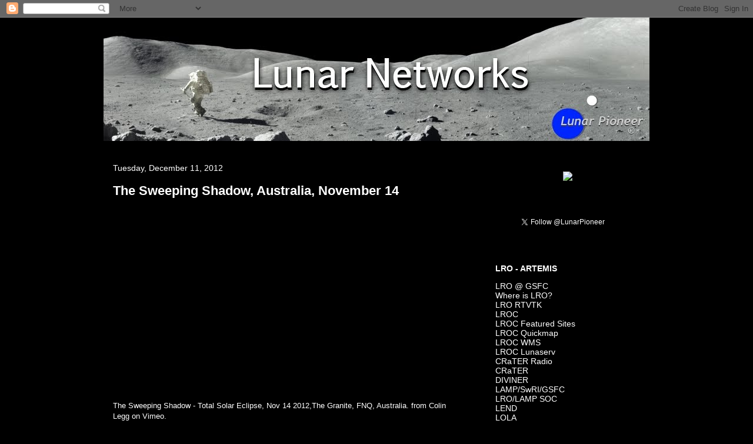

--- FILE ---
content_type: text/html; charset=UTF-8
request_url: https://lunarnetworks.blogspot.com/2012/12/the-sweeping-shadow-australia-november.html
body_size: 19492
content:
<!DOCTYPE html>
<html class='v2' dir='ltr' lang='en'>
<head>
<link href='https://www.blogger.com/static/v1/widgets/4128112664-css_bundle_v2.css' rel='stylesheet' type='text/css'/>
<meta content='width=1100' name='viewport'/>
<meta content='text/html; charset=UTF-8' http-equiv='Content-Type'/>
<meta content='blogger' name='generator'/>
<link href='https://lunarnetworks.blogspot.com/favicon.ico' rel='icon' type='image/x-icon'/>
<link href='http://lunarnetworks.blogspot.com/2012/12/the-sweeping-shadow-australia-november.html' rel='canonical'/>
<link rel="alternate" type="application/atom+xml" title="Lunar Pioneer - Atom" href="https://lunarnetworks.blogspot.com/feeds/posts/default" />
<link rel="alternate" type="application/rss+xml" title="Lunar Pioneer - RSS" href="https://lunarnetworks.blogspot.com/feeds/posts/default?alt=rss" />
<link rel="service.post" type="application/atom+xml" title="Lunar Pioneer - Atom" href="https://www.blogger.com/feeds/6717506789759388697/posts/default" />

<link rel="alternate" type="application/atom+xml" title="Lunar Pioneer - Atom" href="https://lunarnetworks.blogspot.com/feeds/1286345133643281029/comments/default" />
<!--Can't find substitution for tag [blog.ieCssRetrofitLinks]-->
<meta content='http://lunarnetworks.blogspot.com/2012/12/the-sweeping-shadow-australia-november.html' property='og:url'/>
<meta content='The Sweeping Shadow, Australia, November 14' property='og:title'/>
<meta content='  The Sweeping Shadow - Total Solar Eclipse, Nov 14 2012,The Granite, FNQ, Australia.  from Colin Legg  on Vimeo .   I was fortunate to view...' property='og:description'/>
<title>Lunar Pioneer: The Sweeping Shadow, Australia, November 14</title>
<style id='page-skin-1' type='text/css'><!--
/*
-----------------------------------------------
Blogger Template Style
Name:     Awesome Inc.
Designer: Tina Chen
URL:      tinachen.org
----------------------------------------------- */
/* Content
----------------------------------------------- */
body {
font: normal normal 13px 'Trebuchet MS', Trebuchet, sans-serif;
color: #ffffff;
background: #000000 none no-repeat scroll center center;
}
html body .content-outer {
min-width: 0;
max-width: 100%;
width: 100%;
}
a:link {
text-decoration: none;
color: #ffffff;
}
a:visited {
text-decoration: none;
color: #cccccc;
}
a:hover {
text-decoration: underline;
color: #ffffff;
}
.body-fauxcolumn-outer .cap-top {
position: absolute;
z-index: 1;
height: 276px;
width: 100%;
background: transparent none repeat-x scroll top left;
_background-image: none;
}
/* Columns
----------------------------------------------- */
.content-inner {
padding: 0;
}
.header-inner .section {
margin: 0 16px;
}
.tabs-inner .section {
margin: 0 16px;
}
.main-inner {
padding-top: 30px;
}
.main-inner .column-center-inner,
.main-inner .column-left-inner,
.main-inner .column-right-inner {
padding: 0 5px;
}
*+html body .main-inner .column-center-inner {
margin-top: -30px;
}
#layout .main-inner .column-center-inner {
margin-top: 0;
}
/* Header
----------------------------------------------- */
.header-outer {
margin: 0 0 0 0;
background: transparent none repeat scroll 0 0;
}
.Header h1 {
font: normal bold 40px 'Trebuchet MS', Trebuchet, sans-serif;
color: #ffffff;
text-shadow: 0 0 -1px #000000;
}
.Header h1 a {
color: #ffffff;
}
.Header .description {
font: normal normal 14px Arial, Tahoma, Helvetica, FreeSans, sans-serif;
color: #ffffff;
}
.header-inner .Header .titlewrapper,
.header-inner .Header .descriptionwrapper {
padding-left: 0;
padding-right: 0;
margin-bottom: 0;
}
.header-inner .Header .titlewrapper {
padding-top: 22px;
}
/* Tabs
----------------------------------------------- */
.tabs-outer {
overflow: hidden;
position: relative;
background: #141414 none repeat scroll 0 0;
}
#layout .tabs-outer {
overflow: visible;
}
.tabs-cap-top, .tabs-cap-bottom {
position: absolute;
width: 100%;
border-top: 1px solid #000000;
}
.tabs-cap-bottom {
bottom: 0;
}
.tabs-inner .widget li a {
display: inline-block;
margin: 0;
padding: .6em 1.5em;
font: normal bold 14px Arial, Tahoma, Helvetica, FreeSans, sans-serif;
color: #ffffff;
border-top: 1px solid #000000;
border-bottom: 1px solid #000000;
border-left: 1px solid #000000;
height: 16px;
line-height: 16px;
}
.tabs-inner .widget li:last-child a {
border-right: 1px solid #000000;
}
.tabs-inner .widget li.selected a, .tabs-inner .widget li a:hover {
background: #444444 none repeat-x scroll 0 -100px;
color: #ffffff;
}
/* Headings
----------------------------------------------- */
h2 {
font: normal bold 14px Arial, Tahoma, Helvetica, FreeSans, sans-serif;
color: #ffffff;
}
/* Widgets
----------------------------------------------- */
.main-inner .section {
margin: 0 27px;
padding: 0;
}
.main-inner .column-left-outer,
.main-inner .column-right-outer {
margin-top: 0;
}
#layout .main-inner .column-left-outer,
#layout .main-inner .column-right-outer {
margin-top: 0;
}
.main-inner .column-left-inner,
.main-inner .column-right-inner {
background: #000000 none repeat 0 0;
-moz-box-shadow: 0 0 0 rgba(0, 0, 0, .2);
-webkit-box-shadow: 0 0 0 rgba(0, 0, 0, .2);
-goog-ms-box-shadow: 0 0 0 rgba(0, 0, 0, .2);
box-shadow: 0 0 0 rgba(0, 0, 0, .2);
-moz-border-radius: 0;
-webkit-border-radius: 0;
-goog-ms-border-radius: 0;
border-radius: 0;
}
#layout .main-inner .column-left-inner,
#layout .main-inner .column-right-inner {
margin-top: 0;
}
.sidebar .widget {
font: normal normal 14px Arial, Tahoma, Helvetica, FreeSans, sans-serif;
color: #ffffff;
}
.sidebar .widget a:link {
color: #ffffff;
}
.sidebar .widget a:visited {
color: #cccccc;
}
.sidebar .widget a:hover {
color: #ffffff;
}
.sidebar .widget h2 {
text-shadow: 0 0 -1px #000000;
}
.main-inner .widget {
background-color: #000000;
border: 1px solid #000000;
padding: 0 15px 15px;
margin: 20px -16px;
-moz-box-shadow: 0 0 0 rgba(0, 0, 0, .2);
-webkit-box-shadow: 0 0 0 rgba(0, 0, 0, .2);
-goog-ms-box-shadow: 0 0 0 rgba(0, 0, 0, .2);
box-shadow: 0 0 0 rgba(0, 0, 0, .2);
-moz-border-radius: 0;
-webkit-border-radius: 0;
-goog-ms-border-radius: 0;
border-radius: 0;
}
.main-inner .widget h2 {
margin: 0 -15px;
padding: .6em 15px .5em;
border-bottom: 1px solid #000000;
}
.footer-inner .widget h2 {
padding: 0 0 .4em;
border-bottom: 1px solid #000000;
}
.main-inner .widget h2 + div, .footer-inner .widget h2 + div {
border-top: 1px solid #000000;
padding-top: 8px;
}
.main-inner .widget .widget-content {
margin: 0 -15px;
padding: 7px 15px 0;
}
.main-inner .widget ul, .main-inner .widget #ArchiveList ul.flat {
margin: -8px -15px 0;
padding: 0;
list-style: none;
}
.main-inner .widget #ArchiveList {
margin: -8px 0 0;
}
.main-inner .widget ul li, .main-inner .widget #ArchiveList ul.flat li {
padding: .5em 15px;
text-indent: 0;
color: #ffffff;
border-top: 1px solid #000000;
border-bottom: 1px solid #000000;
}
.main-inner .widget #ArchiveList ul li {
padding-top: .25em;
padding-bottom: .25em;
}
.main-inner .widget ul li:first-child, .main-inner .widget #ArchiveList ul.flat li:first-child {
border-top: none;
}
.main-inner .widget ul li:last-child, .main-inner .widget #ArchiveList ul.flat li:last-child {
border-bottom: none;
}
.post-body {
position: relative;
}
.main-inner .widget .post-body ul {
padding: 0 2.5em;
margin: .5em 0;
list-style: disc;
}
.main-inner .widget .post-body ul li {
padding: 0.25em 0;
margin-bottom: .25em;
color: #ffffff;
border: none;
}
.footer-inner .widget ul {
padding: 0;
list-style: none;
}
.widget .zippy {
color: #ffffff;
}
/* Posts
----------------------------------------------- */
body .main-inner .Blog {
padding: 0;
margin-bottom: 1em;
background-color: transparent;
border: none;
-moz-box-shadow: 0 0 0 rgba(0, 0, 0, 0);
-webkit-box-shadow: 0 0 0 rgba(0, 0, 0, 0);
-goog-ms-box-shadow: 0 0 0 rgba(0, 0, 0, 0);
box-shadow: 0 0 0 rgba(0, 0, 0, 0);
}
.main-inner .section:last-child .Blog:last-child {
padding: 0;
margin-bottom: 1em;
}
.main-inner .widget h2.date-header {
margin: 0 -15px 1px;
padding: 0 0 0 0;
font: normal normal 14px Arial, Tahoma, Helvetica, FreeSans, sans-serif;
color: #ffffff;
background: transparent none no-repeat scroll top left;
border-top: 0 solid #000000;
border-bottom: 1px solid #000000;
-moz-border-radius-topleft: 0;
-moz-border-radius-topright: 0;
-webkit-border-top-left-radius: 0;
-webkit-border-top-right-radius: 0;
border-top-left-radius: 0;
border-top-right-radius: 0;
position: static;
bottom: 100%;
right: 15px;
text-shadow: 0 0 -1px #000000;
}
.main-inner .widget h2.date-header span {
font: normal normal 14px Arial, Tahoma, Helvetica, FreeSans, sans-serif;
display: block;
padding: .5em 15px;
border-left: 0 solid #000000;
border-right: 0 solid #000000;
}
.date-outer {
position: relative;
margin: 30px 0 20px;
padding: 0 15px;
background-color: #000000;
border: 1px solid #000000;
-moz-box-shadow: 0 0 0 rgba(0, 0, 0, .2);
-webkit-box-shadow: 0 0 0 rgba(0, 0, 0, .2);
-goog-ms-box-shadow: 0 0 0 rgba(0, 0, 0, .2);
box-shadow: 0 0 0 rgba(0, 0, 0, .2);
-moz-border-radius: 0;
-webkit-border-radius: 0;
-goog-ms-border-radius: 0;
border-radius: 0;
}
.date-outer:first-child {
margin-top: 0;
}
.date-outer:last-child {
margin-bottom: 20px;
-moz-border-radius-bottomleft: 0;
-moz-border-radius-bottomright: 0;
-webkit-border-bottom-left-radius: 0;
-webkit-border-bottom-right-radius: 0;
-goog-ms-border-bottom-left-radius: 0;
-goog-ms-border-bottom-right-radius: 0;
border-bottom-left-radius: 0;
border-bottom-right-radius: 0;
}
.date-posts {
margin: 0 -15px;
padding: 0 15px;
clear: both;
}
.post-outer, .inline-ad {
border-top: 1px solid #000000;
margin: 0 -15px;
padding: 15px 15px;
}
.post-outer {
padding-bottom: 10px;
}
.post-outer:first-child {
padding-top: 0;
border-top: none;
}
.post-outer:last-child, .inline-ad:last-child {
border-bottom: none;
}
.post-body {
position: relative;
}
.post-body img {
padding: 8px;
background: #000000;
border: 1px solid #000000;
-moz-box-shadow: 0 0 0 rgba(0, 0, 0, .2);
-webkit-box-shadow: 0 0 0 rgba(0, 0, 0, .2);
box-shadow: 0 0 0 rgba(0, 0, 0, .2);
-moz-border-radius: 0;
-webkit-border-radius: 0;
border-radius: 0;
}
h3.post-title, h4 {
font: normal bold 22px Arial, Tahoma, Helvetica, FreeSans, sans-serif;
color: #ffffff;
}
h3.post-title a {
font: normal bold 22px Arial, Tahoma, Helvetica, FreeSans, sans-serif;
color: #ffffff;
}
h3.post-title a:hover {
color: #ffffff;
text-decoration: underline;
}
.post-header {
margin: 0 0 1em;
}
.post-body {
line-height: 1.4;
}
.post-outer h2 {
color: #ffffff;
}
.post-footer {
margin: 1.5em 0 0;
}
#blog-pager {
padding: 15px;
font-size: 120%;
background-color: #000000;
border: 1px solid #000000;
-moz-box-shadow: 0 0 0 rgba(0, 0, 0, .2);
-webkit-box-shadow: 0 0 0 rgba(0, 0, 0, .2);
-goog-ms-box-shadow: 0 0 0 rgba(0, 0, 0, .2);
box-shadow: 0 0 0 rgba(0, 0, 0, .2);
-moz-border-radius: 0;
-webkit-border-radius: 0;
-goog-ms-border-radius: 0;
border-radius: 0;
-moz-border-radius-topleft: 0;
-moz-border-radius-topright: 0;
-webkit-border-top-left-radius: 0;
-webkit-border-top-right-radius: 0;
-goog-ms-border-top-left-radius: 0;
-goog-ms-border-top-right-radius: 0;
border-top-left-radius: 0;
border-top-right-radius-topright: 0;
margin-top: 1em;
}
.blog-feeds, .post-feeds {
margin: 1em 0;
text-align: center;
color: #ffffff;
}
.blog-feeds a, .post-feeds a {
color: #ffffff;
}
.blog-feeds a:visited, .post-feeds a:visited {
color: #cccccc;
}
.blog-feeds a:hover, .post-feeds a:hover {
color: #ffffff;
}
.post-outer .comments {
margin-top: 2em;
}
/* Comments
----------------------------------------------- */
.comments .comments-content .icon.blog-author {
background-repeat: no-repeat;
background-image: url([data-uri]);
}
.comments .comments-content .loadmore a {
border-top: 1px solid #000000;
border-bottom: 1px solid #000000;
}
.comments .continue {
border-top: 2px solid #000000;
}
/* Footer
----------------------------------------------- */
.footer-outer {
margin: -0 0 -1px;
padding: 0 0 0;
color: #ffffff;
overflow: hidden;
}
.footer-fauxborder-left {
border-top: 1px solid #000000;
background: #000000 none repeat scroll 0 0;
-moz-box-shadow: 0 0 0 rgba(0, 0, 0, .2);
-webkit-box-shadow: 0 0 0 rgba(0, 0, 0, .2);
-goog-ms-box-shadow: 0 0 0 rgba(0, 0, 0, .2);
box-shadow: 0 0 0 rgba(0, 0, 0, .2);
margin: 0 -0;
}
/* Mobile
----------------------------------------------- */
body.mobile {
background-size: auto;
}
.mobile .body-fauxcolumn-outer {
background: transparent none repeat scroll top left;
}
*+html body.mobile .main-inner .column-center-inner {
margin-top: 0;
}
.mobile .main-inner .widget {
padding: 0 0 15px;
}
.mobile .main-inner .widget h2 + div,
.mobile .footer-inner .widget h2 + div {
border-top: none;
padding-top: 0;
}
.mobile .footer-inner .widget h2 {
padding: 0.5em 0;
border-bottom: none;
}
.mobile .main-inner .widget .widget-content {
margin: 0;
padding: 7px 0 0;
}
.mobile .main-inner .widget ul,
.mobile .main-inner .widget #ArchiveList ul.flat {
margin: 0 -15px 0;
}
.mobile .main-inner .widget h2.date-header {
right: 0;
}
.mobile .date-header span {
padding: 0.4em 0;
}
.mobile .date-outer:first-child {
margin-bottom: 0;
border: 1px solid #000000;
-moz-border-radius-topleft: 0;
-moz-border-radius-topright: 0;
-webkit-border-top-left-radius: 0;
-webkit-border-top-right-radius: 0;
-goog-ms-border-top-left-radius: 0;
-goog-ms-border-top-right-radius: 0;
border-top-left-radius: 0;
border-top-right-radius: 0;
}
.mobile .date-outer {
border-color: #000000;
border-width: 0 1px 1px;
}
.mobile .date-outer:last-child {
margin-bottom: 0;
}
.mobile .main-inner {
padding: 0;
}
.mobile .header-inner .section {
margin: 0;
}
.mobile .post-outer, .mobile .inline-ad {
padding: 5px 0;
}
.mobile .tabs-inner .section {
margin: 0 10px;
}
.mobile .main-inner .widget h2 {
margin: 0;
padding: 0;
}
.mobile .main-inner .widget h2.date-header span {
padding: 0;
}
.mobile .main-inner .widget .widget-content {
margin: 0;
padding: 7px 0 0;
}
.mobile #blog-pager {
border: 1px solid transparent;
background: #000000 none repeat scroll 0 0;
}
.mobile .main-inner .column-left-inner,
.mobile .main-inner .column-right-inner {
background: #000000 none repeat 0 0;
-moz-box-shadow: none;
-webkit-box-shadow: none;
-goog-ms-box-shadow: none;
box-shadow: none;
}
.mobile .date-posts {
margin: 0;
padding: 0;
}
.mobile .footer-fauxborder-left {
margin: 0;
border-top: inherit;
}
.mobile .main-inner .section:last-child .Blog:last-child {
margin-bottom: 0;
}
.mobile-index-contents {
color: #ffffff;
}
.mobile .mobile-link-button {
background: #ffffff none repeat scroll 0 0;
}
.mobile-link-button a:link, .mobile-link-button a:visited {
color: #cccccc;
}
.mobile .tabs-inner .PageList .widget-content {
background: transparent;
border-top: 1px solid;
border-color: #000000;
color: #ffffff;
}
.mobile .tabs-inner .PageList .widget-content .pagelist-arrow {
border-left: 1px solid #000000;
}

--></style>
<style id='template-skin-1' type='text/css'><!--
body {
min-width: 960px;
}
.content-outer, .content-fauxcolumn-outer, .region-inner {
min-width: 960px;
max-width: 960px;
_width: 960px;
}
.main-inner .columns {
padding-left: 0;
padding-right: 310px;
}
.main-inner .fauxcolumn-center-outer {
left: 0;
right: 310px;
/* IE6 does not respect left and right together */
_width: expression(this.parentNode.offsetWidth -
parseInt("0") -
parseInt("310px") + 'px');
}
.main-inner .fauxcolumn-left-outer {
width: 0;
}
.main-inner .fauxcolumn-right-outer {
width: 310px;
}
.main-inner .column-left-outer {
width: 0;
right: 100%;
margin-left: -0;
}
.main-inner .column-right-outer {
width: 310px;
margin-right: -310px;
}
#layout {
min-width: 0;
}
#layout .content-outer {
min-width: 0;
width: 800px;
}
#layout .region-inner {
min-width: 0;
width: auto;
}
body#layout div.add_widget {
padding: 8px;
}
body#layout div.add_widget a {
margin-left: 32px;
}
--></style>
<link href='https://www.blogger.com/dyn-css/authorization.css?targetBlogID=6717506789759388697&amp;zx=cea5aa6f-35e7-43ce-82ad-3fd5d5881aa0' media='none' onload='if(media!=&#39;all&#39;)media=&#39;all&#39;' rel='stylesheet'/><noscript><link href='https://www.blogger.com/dyn-css/authorization.css?targetBlogID=6717506789759388697&amp;zx=cea5aa6f-35e7-43ce-82ad-3fd5d5881aa0' rel='stylesheet'/></noscript>
<meta name='google-adsense-platform-account' content='ca-host-pub-1556223355139109'/>
<meta name='google-adsense-platform-domain' content='blogspot.com'/>

</head>
<body class='loading variant-dark'>
<div class='navbar section' id='navbar' name='Navbar'><div class='widget Navbar' data-version='1' id='Navbar1'><script type="text/javascript">
    function setAttributeOnload(object, attribute, val) {
      if(window.addEventListener) {
        window.addEventListener('load',
          function(){ object[attribute] = val; }, false);
      } else {
        window.attachEvent('onload', function(){ object[attribute] = val; });
      }
    }
  </script>
<div id="navbar-iframe-container"></div>
<script type="text/javascript" src="https://apis.google.com/js/platform.js"></script>
<script type="text/javascript">
      gapi.load("gapi.iframes:gapi.iframes.style.bubble", function() {
        if (gapi.iframes && gapi.iframes.getContext) {
          gapi.iframes.getContext().openChild({
              url: 'https://www.blogger.com/navbar/6717506789759388697?po\x3d1286345133643281029\x26origin\x3dhttps://lunarnetworks.blogspot.com',
              where: document.getElementById("navbar-iframe-container"),
              id: "navbar-iframe"
          });
        }
      });
    </script><script type="text/javascript">
(function() {
var script = document.createElement('script');
script.type = 'text/javascript';
script.src = '//pagead2.googlesyndication.com/pagead/js/google_top_exp.js';
var head = document.getElementsByTagName('head')[0];
if (head) {
head.appendChild(script);
}})();
</script>
</div></div>
<div class='body-fauxcolumns'>
<div class='fauxcolumn-outer body-fauxcolumn-outer'>
<div class='cap-top'>
<div class='cap-left'></div>
<div class='cap-right'></div>
</div>
<div class='fauxborder-left'>
<div class='fauxborder-right'></div>
<div class='fauxcolumn-inner'>
</div>
</div>
<div class='cap-bottom'>
<div class='cap-left'></div>
<div class='cap-right'></div>
</div>
</div>
</div>
<div class='content'>
<div class='content-fauxcolumns'>
<div class='fauxcolumn-outer content-fauxcolumn-outer'>
<div class='cap-top'>
<div class='cap-left'></div>
<div class='cap-right'></div>
</div>
<div class='fauxborder-left'>
<div class='fauxborder-right'></div>
<div class='fauxcolumn-inner'>
</div>
</div>
<div class='cap-bottom'>
<div class='cap-left'></div>
<div class='cap-right'></div>
</div>
</div>
</div>
<div class='content-outer'>
<div class='content-cap-top cap-top'>
<div class='cap-left'></div>
<div class='cap-right'></div>
</div>
<div class='fauxborder-left content-fauxborder-left'>
<div class='fauxborder-right content-fauxborder-right'></div>
<div class='content-inner'>
<header>
<div class='header-outer'>
<div class='header-cap-top cap-top'>
<div class='cap-left'></div>
<div class='cap-right'></div>
</div>
<div class='fauxborder-left header-fauxborder-left'>
<div class='fauxborder-right header-fauxborder-right'></div>
<div class='region-inner header-inner'>
<div class='header section' id='header' name='Header'><div class='widget Header' data-version='1' id='Header1'>
<div id='header-inner'>
<a href='https://lunarnetworks.blogspot.com/' style='display: block'>
<img alt='Lunar Pioneer' height='210px; ' id='Header1_headerimg' src='https://blogger.googleusercontent.com/img/b/R29vZ2xl/AVvXsEj6Tle591I96rUin-8Dqe0mQBe9YYTle3-nSYVYD_15qyamA6JLr0rBADgMSzI_-aDjxfHIGWqiVxlHPg73cmBQkjyLPcM0xpngR1VSseml3Ba3no1l-OLB8N4ai8FG0x-B8xldRgoXa8hC/s1600/NewLogo-929x210.jpg' style='display: block' width='929px; '/>
</a>
</div>
</div></div>
</div>
</div>
<div class='header-cap-bottom cap-bottom'>
<div class='cap-left'></div>
<div class='cap-right'></div>
</div>
</div>
</header>
<div class='tabs-outer'>
<div class='tabs-cap-top cap-top'>
<div class='cap-left'></div>
<div class='cap-right'></div>
</div>
<div class='fauxborder-left tabs-fauxborder-left'>
<div class='fauxborder-right tabs-fauxborder-right'></div>
<div class='region-inner tabs-inner'>
<div class='tabs no-items section' id='crosscol' name='Cross-Column'></div>
<div class='tabs no-items section' id='crosscol-overflow' name='Cross-Column 2'></div>
</div>
</div>
<div class='tabs-cap-bottom cap-bottom'>
<div class='cap-left'></div>
<div class='cap-right'></div>
</div>
</div>
<div class='main-outer'>
<div class='main-cap-top cap-top'>
<div class='cap-left'></div>
<div class='cap-right'></div>
</div>
<div class='fauxborder-left main-fauxborder-left'>
<div class='fauxborder-right main-fauxborder-right'></div>
<div class='region-inner main-inner'>
<div class='columns fauxcolumns'>
<div class='fauxcolumn-outer fauxcolumn-center-outer'>
<div class='cap-top'>
<div class='cap-left'></div>
<div class='cap-right'></div>
</div>
<div class='fauxborder-left'>
<div class='fauxborder-right'></div>
<div class='fauxcolumn-inner'>
</div>
</div>
<div class='cap-bottom'>
<div class='cap-left'></div>
<div class='cap-right'></div>
</div>
</div>
<div class='fauxcolumn-outer fauxcolumn-left-outer'>
<div class='cap-top'>
<div class='cap-left'></div>
<div class='cap-right'></div>
</div>
<div class='fauxborder-left'>
<div class='fauxborder-right'></div>
<div class='fauxcolumn-inner'>
</div>
</div>
<div class='cap-bottom'>
<div class='cap-left'></div>
<div class='cap-right'></div>
</div>
</div>
<div class='fauxcolumn-outer fauxcolumn-right-outer'>
<div class='cap-top'>
<div class='cap-left'></div>
<div class='cap-right'></div>
</div>
<div class='fauxborder-left'>
<div class='fauxborder-right'></div>
<div class='fauxcolumn-inner'>
</div>
</div>
<div class='cap-bottom'>
<div class='cap-left'></div>
<div class='cap-right'></div>
</div>
</div>
<!-- corrects IE6 width calculation -->
<div class='columns-inner'>
<div class='column-center-outer'>
<div class='column-center-inner'>
<div class='main section' id='main' name='Main'><div class='widget Blog' data-version='1' id='Blog1'>
<div class='blog-posts hfeed'>

          <div class="date-outer">
        
<h2 class='date-header'><span>Tuesday, December 11, 2012</span></h2>

          <div class="date-posts">
        
<div class='post-outer'>
<div class='post hentry uncustomized-post-template' itemprop='blogPost' itemscope='itemscope' itemtype='http://schema.org/BlogPosting'>
<meta content='6717506789759388697' itemprop='blogId'/>
<meta content='1286345133643281029' itemprop='postId'/>
<a name='1286345133643281029'></a>
<h3 class='post-title entry-title' itemprop='name'>
The Sweeping Shadow, Australia, November 14
</h3>
<div class='post-header'>
<div class='post-header-line-1'></div>
</div>
<div class='post-body entry-content' id='post-body-1286345133643281029' itemprop='description articleBody'>
<iframe allowfullscreen="allowfullscreen" frameborder="0" height="326" mozallowfullscreen="mozallowfullscreen" src="http://player.vimeo.com/video/53641212?badge=0&amp;autoplay=1&amp;loop=1" webkitallowfullscreen="webkitallowfullscreen" width="580"></iframe> <br />
<a href="http://vimeo.com/53641212">The Sweeping Shadow - Total Solar Eclipse, Nov 14 2012,The Granite, FNQ, Australia.</a> from <a href="http://vimeo.com/user2471272">Colin Legg</a> on <a href="http://vimeo.com/">Vimeo</a>.<br />
<br />
I was fortunate to view the eclipse from "The Granite' in far north Queensland this November. Inspired by Joe Cali's short but spectacular footage of the 2008 event (<a href="https://vimeo.com/51646602">https://vimeo.com/51646602</a>), I sought a high vantage point to capture the sweep of the shadow. Clear views north and east proved difficult to find, so I had to hike an 850m peak the night before and sleep on a rock ledge. <br />
<br />
The clip includes 3 timelapses at various focal lengths. The first used a constant exposure, while the latter 2 tracked the light in the final 2 minutes either side of C2/C3, using bulb scripting. Eclipse Orchestrator software managed the light curve, while the cameras were triggered by a custom microcontroller built by Thomas Bethel. Many thanks to Fred Bruenjes and Thomas Bethel. <br />
<br />
You can find out more about my eclipse experience here: <a href="https://www.facebook.com/ColinLeggPhotography">https://www.facebook.com/ColinLeggPhotography</a><br />
<br />
<div style="text-align: right;">
<i><span style="font-size: large;">- Colin Legg</span><br />Astronomy Picture of the Day<br />December 10, 2012</i></div>
<br />
<span style="font-size: x-small;">Another incredible demonstration of the apex foci of the Moon's umbra shadow, subtending a cone 1700 km-wide at the lunar limb, stretching 362,000 km and arriving at a point <span style="font-size: x-small;">miraculously near</span> the surface of Earth, wher<span style="font-size: x-small;">e it is <span style="font-size: x-small;">barely 80</span> km across</span>.</span>
<div style='clear: both;'></div>
</div>
<div class='post-footer'>
<div class='post-footer-line post-footer-line-1'>
<span class='post-author vcard'>
Posted by
<span class='fn' itemprop='author' itemscope='itemscope' itemtype='http://schema.org/Person'>
<meta content='https://www.blogger.com/profile/10479149035458870955' itemprop='url'/>
<a class='g-profile' href='https://www.blogger.com/profile/10479149035458870955' rel='author' title='author profile'>
<span itemprop='name'>Joel Raupe</span>
</a>
</span>
</span>
<span class='post-timestamp'>
at
<meta content='http://lunarnetworks.blogspot.com/2012/12/the-sweeping-shadow-australia-november.html' itemprop='url'/>
<a class='timestamp-link' href='https://lunarnetworks.blogspot.com/2012/12/the-sweeping-shadow-australia-november.html' rel='bookmark' title='permanent link'><abbr class='published' itemprop='datePublished' title='2012-12-11T08:25:00Z'>8:25&#8239;AM</abbr></a>
</span>
<span class='post-comment-link'>
</span>
<span class='post-icons'>
<span class='item-action'>
<a href='https://www.blogger.com/email-post/6717506789759388697/1286345133643281029' title='Email Post'>
<img alt='' class='icon-action' height='13' src='https://resources.blogblog.com/img/icon18_email.gif' width='18'/>
</a>
</span>
<span class='item-control blog-admin pid-1636203071'>
<a href='https://www.blogger.com/post-edit.g?blogID=6717506789759388697&postID=1286345133643281029&from=pencil' title='Edit Post'>
<img alt='' class='icon-action' height='18' src='https://resources.blogblog.com/img/icon18_edit_allbkg.gif' width='18'/>
</a>
</span>
</span>
<div class='post-share-buttons goog-inline-block'>
</div>
</div>
<div class='post-footer-line post-footer-line-2'>
<span class='post-labels'>
Labels:
<a href='https://lunarnetworks.blogspot.com/search/label/Colin%20Legg' rel='tag'>Colin Legg</a>,
<a href='https://lunarnetworks.blogspot.com/search/label/eclipse' rel='tag'>eclipse</a>,
<a href='https://lunarnetworks.blogspot.com/search/label/Video' rel='tag'>Video</a>
</span>
</div>
<div class='post-footer-line post-footer-line-3'>
<span class='post-location'>
</span>
</div>
</div>
</div>
<div class='comments' id='comments'>
<a name='comments'></a>
<h4>No comments:</h4>
<div id='Blog1_comments-block-wrapper'>
<dl class='avatar-comment-indent' id='comments-block'>
</dl>
</div>
<p class='comment-footer'>
<a href='https://www.blogger.com/comment/fullpage/post/6717506789759388697/1286345133643281029' onclick='javascript:window.open(this.href, "bloggerPopup", "toolbar=0,location=0,statusbar=1,menubar=0,scrollbars=yes,width=640,height=500"); return false;'>Post a Comment</a>
</p>
</div>
</div>

        </div></div>
      
</div>
<div class='blog-pager' id='blog-pager'>
<span id='blog-pager-newer-link'>
<a class='blog-pager-newer-link' href='https://lunarnetworks.blogspot.com/2012/12/apollo-17-lands-ending-apollo-era-40.html' id='Blog1_blog-pager-newer-link' title='Newer Post'>Newer Post</a>
</span>
<span id='blog-pager-older-link'>
<a class='blog-pager-older-link' href='https://lunarnetworks.blogspot.com/2012/12/the-surface-of-moon-what-lies-beneath.html' id='Blog1_blog-pager-older-link' title='Older Post'>Older Post</a>
</span>
<a class='home-link' href='https://lunarnetworks.blogspot.com/'>Home</a>
</div>
<div class='clear'></div>
<div class='post-feeds'>
<div class='feed-links'>
Subscribe to:
<a class='feed-link' href='https://lunarnetworks.blogspot.com/feeds/1286345133643281029/comments/default' target='_blank' type='application/atom+xml'>Post Comments (Atom)</a>
</div>
</div>
</div></div>
</div>
</div>
<div class='column-left-outer'>
<div class='column-left-inner'>
<aside>
</aside>
</div>
</div>
<div class='column-right-outer'>
<div class='column-right-inner'>
<aside>
<div class='sidebar section' id='sidebar-right-1'><div class='widget HTML' data-version='1' id='HTML4'>
<div class='widget-content'>
<p align="center"><img src="https://lh3.googleusercontent.com/blogger_img_proxy/AEn0k_tliCkJmcEabGKKr-9-ISb8uuu7ow0FFiycAb9wbPwNPYE5zdruD574wLb-Farx3Pra3axM-a3SXMrJhfIQa9OTjyHF1vcK1bUtZybyQIEs=s0-d"><br />
<iframe src="http://free.timeanddate.com/clock/i3umjyfj/fn16/fcd1ebff/tc000/pc000/ftb/bas0/bat1/bacfff/pa2/tt0/th1/ta1/tb4" frameborder="0" width="212" height="40"></iframe></p>
<p align="center"><a href="https://twitter.com/LunarPioneer" class="twitter-follow-button" data-button="grey" data-text-color="#FFFFFF" data-link-color="#00AEFF">Follow @LunarPioneer</a>
<script src="//platform.twitter.com/widgets.js" type="text/javascript"></script></p>
</div>
<div class='clear'></div>
</div><div class='widget HTML' data-version='1' id='HTML8'>
<div class='widget-content'>
<b>LRO - ARTEMIS</b><p>

<a href="http://lro.gsfc.nasa.gov/">LRO @ GSFC</a><br />

<a href="http://lroc.sese.asu.edu/about/whereislro">Where is LRO?</a><br />

<a href="http://lrostk.gsfc.nasa.gov/preview.cgi">LRO RTVTK</a><br />

<a href="http://lroc.sese.asu.edu/">LROC</a><br />

<a href="http://featured-sites.lroc.asu.edu/">LROC Featured Sites</a><br />

<a href="http://target.lroc.asu.edu/q3/">LROC Quickmap</a><br />

<a href="http://wms.lroc.asu.edu/lroc">LROC WMS</a><br />

<a href="http://webmap.lroc.asu.edu/lunaserv.html">LROC Lunaserv</a><br />

<a href="http://prediccs.sr.unh.edu/craterweb/craterliveradio.html">CRaTER Radio</a><br />

<a href="http://crater.sr.unh.edu/">CRaTER</a><br />

<a href="http://www.diviner.ucla.edu/">DIVINER</a><br />

<a href="http://www.boulder.swri.edu/lamp/">LAMP/SwRI/GSFC</a><br />

<a href="http://soc.boulder.swri.edu/lamp/">LRO/LAMP SOC</a><br />

<a href="http://l503.iki.rssi.ru/LEND-en.html">LEND</a><br />

<a href="http://lunar.gsfc.nasa.gov/lola/">LOLA</a><br />

<a href="http://geo.pds.nasa.gov/missions/lro/mrf.htm">Mini-RF</a><br />

<a href="http://pds-geosciences.wustl.edu/missions/lro/">PDS LRO Node</a><p>

<a href="http://www.nasa.gov/mission_pages/artemis/#.VGU05_nF98E">ARTEMIS</a><br />

<a href="http://webgis2.wr.usgs.gov/Lunar_Global_GIS/">USGS Lunar Web Mapping Application</a><br />

<a href="http://www.mapaplanet.org/explorer-bin/explorer.cgi?map=Moon&layers=lunar_lidar&info=NO&advoption=YES&sizeSelector=imageSize&lines=580&samples=580&Resolution=6.44444444444444&R=1&G=2&B=3&projection=SIMP&grid=none&stretch=none&resamp_method=nearest_neighbor&north=23.82&west=336.48&east=53.30&south=-16.06&center=14.89&defaultcenter=on&center_lat=">USGS Map-a-Planet-Moon</a><br />

<a href="http://geo.pds.nasa.gov/missions/grail/default.htm">GRAIL @ PDS</a><br />

<a href="http://images.moonkam.ucsd.edu/main.php">GRAIL MoonKAM</a><br />

<a href="http://www.nasa.gov/mission_pages/LADEE/main/">LADEE</a><br />

<a href="http://www.nasa.gov/mission_pages/LCROSS/main/index.html">LCROSS ARC</a></p>
<center>Charles A. Wood's <a href="http://lpod.wikispaces.com"><b>LPOD</b></a><br /><a href="http://lpod.wikispaces.com"><b>Lunar Picture of the Day</b></a><br /><a href="http://the-moon.wikispaces.com/Introduction"><b>The Moon Wiki</b></a><br />
<a href="http://www.moonzoo.org/"><b>MoonZoo</b></a><br />
<a href="http://www.lpi.usra.edu/mymoon/blog/"><b>MyMoon Blog</b></a><br />
<a href="http://pub.lmmp.nasa.gov/LMMPUI/LMMP_CLIENT/LMMP.html"><b>Lunar Mapping and<br />Modeling Portal (LMMP)</b></a><br />
<a href="http://nextgenlunar.arc.nasa.gov/"><i>Next Generation Lunar<br />Scientists and Engineers</i></a></center>

<p align="center"><a href="http://www.bcit.ca/returntothemoon/video_schmitt.shtml"><b>Return to the Moon</b></a><br />
Dr. Harrison H. Schmitt<br />
<i>British Columbia<br />
Institute of Technology</i></p><br />
<!-- Start NAP Book Display -->

<center><object classid="clsid:d27cdb6e-ae6d-11cf-96b8-444553540000" codebase="http://download.macromedia.com/pub/shockwave/cabs/flash/swflash.cab#version=8,0,0,0" width="175" height="250" id="napbookwrapper" align="middle">
<param name="allowScriptAccess" value="always" />
<param name="movie" value="//www.nap.edu/napbookwrapper.swf">
<param name="quality" value="high" />
<param name="wmode" value="transparent" />
<param name="flashvars" value="wid=98692441920130409144609&record_id=18248" />
<embed src="//www.nap.edu/napbookwrapper.swf" quality="high" flashvars="wid=98692441920130409144609&amp;record_id=18248" wmode="transparent" bgcolor="#ffffff" width="175" height="250" name="napbookwrapper" align="middle" allowscriptaccess="always" allowfullscreen="false" type="application/x-shockwave-flash" pluginspage="http://www.macromedia.com/go/getflashplayer"></embed>
</object></center>
</p><p>
<b><a href="http://www.cislunarnext.org/Site/Home.html">Cislunar Space Next</a></b><br />
<b><a href="http://www.thespacereview.com/">The Space Review</a></b></p>
</div>
<div class='clear'></div>
</div><div class='widget BlogSearch' data-version='1' id='BlogSearch1'>
<h2 class='title'>Search Lunar Pioneer</h2>
<div class='widget-content'>
<div id='BlogSearch1_form'>
<form action='https://lunarnetworks.blogspot.com/search' class='gsc-search-box' target='_top'>
<table cellpadding='0' cellspacing='0' class='gsc-search-box'>
<tbody>
<tr>
<td class='gsc-input'>
<input autocomplete='off' class='gsc-input' name='q' size='10' title='search' type='text' value=''/>
</td>
<td class='gsc-search-button'>
<input class='gsc-search-button' title='search' type='submit' value='Search'/>
</td>
</tr>
</tbody>
</table>
</form>
</div>
</div>
<div class='clear'></div>
</div><div class='widget HTML' data-version='1' id='HTML11'>
<h2 class='title'>2013-2022 Decadal Survey</h2>
<div class='widget-content'>
<!-- Start NAP Book Display -->

<object classid="clsid:d27cdb6e-ae6d-11cf-96b8-444553540000" codebase="http://download.macromedia.com/pub/shockwave/cabs/flash/swflash.cab#version=8,0,0,0" width="175" height="250" id="napbookwrapper" align="middle">
<param name="allowScriptAccess" value="always" />
<param name="movie" value="//www.nap.edu/napbookwrapper.swf">
<param name="quality" value="high" />
<param name="wmode" value="transparent" />
<param name="flashvars" value="wid=986915125120110313165109&record_id=13045" />
<embed src="//www.nap.edu/napbookwrapper.swf" quality="high" flashvars="wid=986915125120110313165109&amp;record_id=13045" wmode="transparent" bgcolor="#ffffff" width="175" height="250" name="napbookwrapper" align="middle" allowscriptaccess="always" allowfullscreen="false" type="application/x-shockwave-flash" pluginspage="http://www.macromedia.com/go/getflashplayer"></embed>
</object>

<!-- End NAP Book Display -->
</div>
<div class='clear'></div>
</div><div class='widget BlogArchive' data-version='1' id='BlogArchive1'>
<h2>Blog Archive</h2>
<div class='widget-content'>
<div id='ArchiveList'>
<div id='BlogArchive1_ArchiveList'>
<ul class='hierarchy'>
<li class='archivedate collapsed'>
<a class='toggle' href='javascript:void(0)'>
<span class='zippy'>

        &#9658;&#160;
      
</span>
</a>
<a class='post-count-link' href='https://lunarnetworks.blogspot.com/2017/'>
2017
</a>
<span class='post-count' dir='ltr'>(1)</span>
<ul class='hierarchy'>
<li class='archivedate collapsed'>
<a class='toggle' href='javascript:void(0)'>
<span class='zippy'>

        &#9658;&#160;
      
</span>
</a>
<a class='post-count-link' href='https://lunarnetworks.blogspot.com/2017/01/'>
January
</a>
<span class='post-count' dir='ltr'>(1)</span>
</li>
</ul>
</li>
</ul>
<ul class='hierarchy'>
<li class='archivedate collapsed'>
<a class='toggle' href='javascript:void(0)'>
<span class='zippy'>

        &#9658;&#160;
      
</span>
</a>
<a class='post-count-link' href='https://lunarnetworks.blogspot.com/2016/'>
2016
</a>
<span class='post-count' dir='ltr'>(13)</span>
<ul class='hierarchy'>
<li class='archivedate collapsed'>
<a class='toggle' href='javascript:void(0)'>
<span class='zippy'>

        &#9658;&#160;
      
</span>
</a>
<a class='post-count-link' href='https://lunarnetworks.blogspot.com/2016/11/'>
November
</a>
<span class='post-count' dir='ltr'>(1)</span>
</li>
</ul>
<ul class='hierarchy'>
<li class='archivedate collapsed'>
<a class='toggle' href='javascript:void(0)'>
<span class='zippy'>

        &#9658;&#160;
      
</span>
</a>
<a class='post-count-link' href='https://lunarnetworks.blogspot.com/2016/09/'>
September
</a>
<span class='post-count' dir='ltr'>(2)</span>
</li>
</ul>
<ul class='hierarchy'>
<li class='archivedate collapsed'>
<a class='toggle' href='javascript:void(0)'>
<span class='zippy'>

        &#9658;&#160;
      
</span>
</a>
<a class='post-count-link' href='https://lunarnetworks.blogspot.com/2016/08/'>
August
</a>
<span class='post-count' dir='ltr'>(1)</span>
</li>
</ul>
<ul class='hierarchy'>
<li class='archivedate collapsed'>
<a class='toggle' href='javascript:void(0)'>
<span class='zippy'>

        &#9658;&#160;
      
</span>
</a>
<a class='post-count-link' href='https://lunarnetworks.blogspot.com/2016/03/'>
March
</a>
<span class='post-count' dir='ltr'>(2)</span>
</li>
</ul>
<ul class='hierarchy'>
<li class='archivedate collapsed'>
<a class='toggle' href='javascript:void(0)'>
<span class='zippy'>

        &#9658;&#160;
      
</span>
</a>
<a class='post-count-link' href='https://lunarnetworks.blogspot.com/2016/02/'>
February
</a>
<span class='post-count' dir='ltr'>(5)</span>
</li>
</ul>
<ul class='hierarchy'>
<li class='archivedate collapsed'>
<a class='toggle' href='javascript:void(0)'>
<span class='zippy'>

        &#9658;&#160;
      
</span>
</a>
<a class='post-count-link' href='https://lunarnetworks.blogspot.com/2016/01/'>
January
</a>
<span class='post-count' dir='ltr'>(2)</span>
</li>
</ul>
</li>
</ul>
<ul class='hierarchy'>
<li class='archivedate collapsed'>
<a class='toggle' href='javascript:void(0)'>
<span class='zippy'>

        &#9658;&#160;
      
</span>
</a>
<a class='post-count-link' href='https://lunarnetworks.blogspot.com/2015/'>
2015
</a>
<span class='post-count' dir='ltr'>(44)</span>
<ul class='hierarchy'>
<li class='archivedate collapsed'>
<a class='toggle' href='javascript:void(0)'>
<span class='zippy'>

        &#9658;&#160;
      
</span>
</a>
<a class='post-count-link' href='https://lunarnetworks.blogspot.com/2015/10/'>
October
</a>
<span class='post-count' dir='ltr'>(1)</span>
</li>
</ul>
<ul class='hierarchy'>
<li class='archivedate collapsed'>
<a class='toggle' href='javascript:void(0)'>
<span class='zippy'>

        &#9658;&#160;
      
</span>
</a>
<a class='post-count-link' href='https://lunarnetworks.blogspot.com/2015/08/'>
August
</a>
<span class='post-count' dir='ltr'>(1)</span>
</li>
</ul>
<ul class='hierarchy'>
<li class='archivedate collapsed'>
<a class='toggle' href='javascript:void(0)'>
<span class='zippy'>

        &#9658;&#160;
      
</span>
</a>
<a class='post-count-link' href='https://lunarnetworks.blogspot.com/2015/06/'>
June
</a>
<span class='post-count' dir='ltr'>(2)</span>
</li>
</ul>
<ul class='hierarchy'>
<li class='archivedate collapsed'>
<a class='toggle' href='javascript:void(0)'>
<span class='zippy'>

        &#9658;&#160;
      
</span>
</a>
<a class='post-count-link' href='https://lunarnetworks.blogspot.com/2015/04/'>
April
</a>
<span class='post-count' dir='ltr'>(1)</span>
</li>
</ul>
<ul class='hierarchy'>
<li class='archivedate collapsed'>
<a class='toggle' href='javascript:void(0)'>
<span class='zippy'>

        &#9658;&#160;
      
</span>
</a>
<a class='post-count-link' href='https://lunarnetworks.blogspot.com/2015/03/'>
March
</a>
<span class='post-count' dir='ltr'>(2)</span>
</li>
</ul>
<ul class='hierarchy'>
<li class='archivedate collapsed'>
<a class='toggle' href='javascript:void(0)'>
<span class='zippy'>

        &#9658;&#160;
      
</span>
</a>
<a class='post-count-link' href='https://lunarnetworks.blogspot.com/2015/02/'>
February
</a>
<span class='post-count' dir='ltr'>(18)</span>
</li>
</ul>
<ul class='hierarchy'>
<li class='archivedate collapsed'>
<a class='toggle' href='javascript:void(0)'>
<span class='zippy'>

        &#9658;&#160;
      
</span>
</a>
<a class='post-count-link' href='https://lunarnetworks.blogspot.com/2015/01/'>
January
</a>
<span class='post-count' dir='ltr'>(19)</span>
</li>
</ul>
</li>
</ul>
<ul class='hierarchy'>
<li class='archivedate collapsed'>
<a class='toggle' href='javascript:void(0)'>
<span class='zippy'>

        &#9658;&#160;
      
</span>
</a>
<a class='post-count-link' href='https://lunarnetworks.blogspot.com/2014/'>
2014
</a>
<span class='post-count' dir='ltr'>(125)</span>
<ul class='hierarchy'>
<li class='archivedate collapsed'>
<a class='toggle' href='javascript:void(0)'>
<span class='zippy'>

        &#9658;&#160;
      
</span>
</a>
<a class='post-count-link' href='https://lunarnetworks.blogspot.com/2014/12/'>
December
</a>
<span class='post-count' dir='ltr'>(5)</span>
</li>
</ul>
<ul class='hierarchy'>
<li class='archivedate collapsed'>
<a class='toggle' href='javascript:void(0)'>
<span class='zippy'>

        &#9658;&#160;
      
</span>
</a>
<a class='post-count-link' href='https://lunarnetworks.blogspot.com/2014/11/'>
November
</a>
<span class='post-count' dir='ltr'>(6)</span>
</li>
</ul>
<ul class='hierarchy'>
<li class='archivedate collapsed'>
<a class='toggle' href='javascript:void(0)'>
<span class='zippy'>

        &#9658;&#160;
      
</span>
</a>
<a class='post-count-link' href='https://lunarnetworks.blogspot.com/2014/10/'>
October
</a>
<span class='post-count' dir='ltr'>(8)</span>
</li>
</ul>
<ul class='hierarchy'>
<li class='archivedate collapsed'>
<a class='toggle' href='javascript:void(0)'>
<span class='zippy'>

        &#9658;&#160;
      
</span>
</a>
<a class='post-count-link' href='https://lunarnetworks.blogspot.com/2014/09/'>
September
</a>
<span class='post-count' dir='ltr'>(5)</span>
</li>
</ul>
<ul class='hierarchy'>
<li class='archivedate collapsed'>
<a class='toggle' href='javascript:void(0)'>
<span class='zippy'>

        &#9658;&#160;
      
</span>
</a>
<a class='post-count-link' href='https://lunarnetworks.blogspot.com/2014/08/'>
August
</a>
<span class='post-count' dir='ltr'>(11)</span>
</li>
</ul>
<ul class='hierarchy'>
<li class='archivedate collapsed'>
<a class='toggle' href='javascript:void(0)'>
<span class='zippy'>

        &#9658;&#160;
      
</span>
</a>
<a class='post-count-link' href='https://lunarnetworks.blogspot.com/2014/07/'>
July
</a>
<span class='post-count' dir='ltr'>(9)</span>
</li>
</ul>
<ul class='hierarchy'>
<li class='archivedate collapsed'>
<a class='toggle' href='javascript:void(0)'>
<span class='zippy'>

        &#9658;&#160;
      
</span>
</a>
<a class='post-count-link' href='https://lunarnetworks.blogspot.com/2014/06/'>
June
</a>
<span class='post-count' dir='ltr'>(8)</span>
</li>
</ul>
<ul class='hierarchy'>
<li class='archivedate collapsed'>
<a class='toggle' href='javascript:void(0)'>
<span class='zippy'>

        &#9658;&#160;
      
</span>
</a>
<a class='post-count-link' href='https://lunarnetworks.blogspot.com/2014/05/'>
May
</a>
<span class='post-count' dir='ltr'>(9)</span>
</li>
</ul>
<ul class='hierarchy'>
<li class='archivedate collapsed'>
<a class='toggle' href='javascript:void(0)'>
<span class='zippy'>

        &#9658;&#160;
      
</span>
</a>
<a class='post-count-link' href='https://lunarnetworks.blogspot.com/2014/04/'>
April
</a>
<span class='post-count' dir='ltr'>(9)</span>
</li>
</ul>
<ul class='hierarchy'>
<li class='archivedate collapsed'>
<a class='toggle' href='javascript:void(0)'>
<span class='zippy'>

        &#9658;&#160;
      
</span>
</a>
<a class='post-count-link' href='https://lunarnetworks.blogspot.com/2014/03/'>
March
</a>
<span class='post-count' dir='ltr'>(11)</span>
</li>
</ul>
<ul class='hierarchy'>
<li class='archivedate collapsed'>
<a class='toggle' href='javascript:void(0)'>
<span class='zippy'>

        &#9658;&#160;
      
</span>
</a>
<a class='post-count-link' href='https://lunarnetworks.blogspot.com/2014/02/'>
February
</a>
<span class='post-count' dir='ltr'>(17)</span>
</li>
</ul>
<ul class='hierarchy'>
<li class='archivedate collapsed'>
<a class='toggle' href='javascript:void(0)'>
<span class='zippy'>

        &#9658;&#160;
      
</span>
</a>
<a class='post-count-link' href='https://lunarnetworks.blogspot.com/2014/01/'>
January
</a>
<span class='post-count' dir='ltr'>(27)</span>
</li>
</ul>
</li>
</ul>
<ul class='hierarchy'>
<li class='archivedate collapsed'>
<a class='toggle' href='javascript:void(0)'>
<span class='zippy'>

        &#9658;&#160;
      
</span>
</a>
<a class='post-count-link' href='https://lunarnetworks.blogspot.com/2013/'>
2013
</a>
<span class='post-count' dir='ltr'>(288)</span>
<ul class='hierarchy'>
<li class='archivedate collapsed'>
<a class='toggle' href='javascript:void(0)'>
<span class='zippy'>

        &#9658;&#160;
      
</span>
</a>
<a class='post-count-link' href='https://lunarnetworks.blogspot.com/2013/12/'>
December
</a>
<span class='post-count' dir='ltr'>(37)</span>
</li>
</ul>
<ul class='hierarchy'>
<li class='archivedate collapsed'>
<a class='toggle' href='javascript:void(0)'>
<span class='zippy'>

        &#9658;&#160;
      
</span>
</a>
<a class='post-count-link' href='https://lunarnetworks.blogspot.com/2013/11/'>
November
</a>
<span class='post-count' dir='ltr'>(27)</span>
</li>
</ul>
<ul class='hierarchy'>
<li class='archivedate collapsed'>
<a class='toggle' href='javascript:void(0)'>
<span class='zippy'>

        &#9658;&#160;
      
</span>
</a>
<a class='post-count-link' href='https://lunarnetworks.blogspot.com/2013/10/'>
October
</a>
<span class='post-count' dir='ltr'>(13)</span>
</li>
</ul>
<ul class='hierarchy'>
<li class='archivedate collapsed'>
<a class='toggle' href='javascript:void(0)'>
<span class='zippy'>

        &#9658;&#160;
      
</span>
</a>
<a class='post-count-link' href='https://lunarnetworks.blogspot.com/2013/09/'>
September
</a>
<span class='post-count' dir='ltr'>(11)</span>
</li>
</ul>
<ul class='hierarchy'>
<li class='archivedate collapsed'>
<a class='toggle' href='javascript:void(0)'>
<span class='zippy'>

        &#9658;&#160;
      
</span>
</a>
<a class='post-count-link' href='https://lunarnetworks.blogspot.com/2013/08/'>
August
</a>
<span class='post-count' dir='ltr'>(21)</span>
</li>
</ul>
<ul class='hierarchy'>
<li class='archivedate collapsed'>
<a class='toggle' href='javascript:void(0)'>
<span class='zippy'>

        &#9658;&#160;
      
</span>
</a>
<a class='post-count-link' href='https://lunarnetworks.blogspot.com/2013/07/'>
July
</a>
<span class='post-count' dir='ltr'>(14)</span>
</li>
</ul>
<ul class='hierarchy'>
<li class='archivedate collapsed'>
<a class='toggle' href='javascript:void(0)'>
<span class='zippy'>

        &#9658;&#160;
      
</span>
</a>
<a class='post-count-link' href='https://lunarnetworks.blogspot.com/2013/06/'>
June
</a>
<span class='post-count' dir='ltr'>(19)</span>
</li>
</ul>
<ul class='hierarchy'>
<li class='archivedate collapsed'>
<a class='toggle' href='javascript:void(0)'>
<span class='zippy'>

        &#9658;&#160;
      
</span>
</a>
<a class='post-count-link' href='https://lunarnetworks.blogspot.com/2013/05/'>
May
</a>
<span class='post-count' dir='ltr'>(30)</span>
</li>
</ul>
<ul class='hierarchy'>
<li class='archivedate collapsed'>
<a class='toggle' href='javascript:void(0)'>
<span class='zippy'>

        &#9658;&#160;
      
</span>
</a>
<a class='post-count-link' href='https://lunarnetworks.blogspot.com/2013/04/'>
April
</a>
<span class='post-count' dir='ltr'>(24)</span>
</li>
</ul>
<ul class='hierarchy'>
<li class='archivedate collapsed'>
<a class='toggle' href='javascript:void(0)'>
<span class='zippy'>

        &#9658;&#160;
      
</span>
</a>
<a class='post-count-link' href='https://lunarnetworks.blogspot.com/2013/03/'>
March
</a>
<span class='post-count' dir='ltr'>(25)</span>
</li>
</ul>
<ul class='hierarchy'>
<li class='archivedate collapsed'>
<a class='toggle' href='javascript:void(0)'>
<span class='zippy'>

        &#9658;&#160;
      
</span>
</a>
<a class='post-count-link' href='https://lunarnetworks.blogspot.com/2013/02/'>
February
</a>
<span class='post-count' dir='ltr'>(25)</span>
</li>
</ul>
<ul class='hierarchy'>
<li class='archivedate collapsed'>
<a class='toggle' href='javascript:void(0)'>
<span class='zippy'>

        &#9658;&#160;
      
</span>
</a>
<a class='post-count-link' href='https://lunarnetworks.blogspot.com/2013/01/'>
January
</a>
<span class='post-count' dir='ltr'>(42)</span>
</li>
</ul>
</li>
</ul>
<ul class='hierarchy'>
<li class='archivedate expanded'>
<a class='toggle' href='javascript:void(0)'>
<span class='zippy toggle-open'>

        &#9660;&#160;
      
</span>
</a>
<a class='post-count-link' href='https://lunarnetworks.blogspot.com/2012/'>
2012
</a>
<span class='post-count' dir='ltr'>(443)</span>
<ul class='hierarchy'>
<li class='archivedate expanded'>
<a class='toggle' href='javascript:void(0)'>
<span class='zippy toggle-open'>

        &#9660;&#160;
      
</span>
</a>
<a class='post-count-link' href='https://lunarnetworks.blogspot.com/2012/12/'>
December
</a>
<span class='post-count' dir='ltr'>(31)</span>
<ul class='posts'>
<li><a href='https://lunarnetworks.blogspot.com/2012/12/forever-young-memoir-of-he-astronauts.html'>Forever Young, Memoir of the Astronaut&#39;s Astronaut</a></li>
<li><a href='https://lunarnetworks.blogspot.com/2012/12/swept-surface-inside-nicholson-crater.html'>Swept Surface inside Nicholson crater</a></li>
<li><a href='https://lunarnetworks.blogspot.com/2012/12/new-oblique-view-of-tsiolkovskiy.html'>New oblique view of Tsiolkovskiy central peak</a></li>
<li><a href='https://lunarnetworks.blogspot.com/2012/12/aristarchus-follow-up.html'>Aristarchus follow-up</a></li>
<li><a href='https://lunarnetworks.blogspot.com/2012/12/september-2014-eft-1-after-2-chute.html'>September 2014 EFT-1 after 2-chute Orion test</a></li>
<li><a href='https://lunarnetworks.blogspot.com/2012/12/southside-aristarchus-crater.html'>Southside, Aristarchus Crater</a></li>
<li><a href='https://lunarnetworks.blogspot.com/2012/12/infilled-trench-on-shore-of-lacus-veris.html'>Infilled Trench on the Shore of Lacus Veris</a></li>
<li><a href='https://lunarnetworks.blogspot.com/2012/12/superposition-crater-on-crater-on-crater.html'>Superposition: &#39;Crater on Crater on Crater&#39;</a></li>
<li><a href='https://lunarnetworks.blogspot.com/2012/12/oblique-view-of-taurus-littrow-from-west.html'>Oblique view of Taurus Littrow, from the West</a></li>
<li><a href='https://lunarnetworks.blogspot.com/2012/12/lroc-petavius.html'>LROC: Petavius</a></li>
<li><a href='https://lunarnetworks.blogspot.com/2012/12/impact-on-grail-mountain-ebb-flow-finale.html'>Impact on Mons Sally Ride, Ebb &amp; Flow Finale</a></li>
<li><a href='https://lunarnetworks.blogspot.com/2012/12/lro-teams-deliver-12th-quarterly.html'>LRO teams deliver 12th quarterly release to PDS</a></li>
<li><a href='https://lunarnetworks.blogspot.com/2012/12/on-40th-anniversary-of-last-moon-walk.html'>On the 40th Anniversary of the last Moon Walk</a></li>
<li><a href='https://lunarnetworks.blogspot.com/2012/12/appearance-of-moon-during-grail-impacts.html'>Appearance of the Moon during the GRAIL impacts</a></li>
<li><a href='https://lunarnetworks.blogspot.com/2012/12/moonkam-video-of-lro-in-orbit-grail.html'>MoonKAM video of LRO in orbit, GRAIL twins to be d...</a></li>
<li><a href='https://lunarnetworks.blogspot.com/2012/12/approach-to-taurus-littrow-valley.html'>Approach to Taurus Littrow Valley</a></li>
<li><a href='https://lunarnetworks.blogspot.com/2012/12/impact-melt-in-picard-crater.html'>Impact melt in Picard crater</a></li>
<li><a href='https://lunarnetworks.blogspot.com/2012/12/apollo-17-lands-ending-apollo-era-40.html'>Apollo 17 lands, ending the Apollo era, 40 years ago</a></li>
<li><a href='https://lunarnetworks.blogspot.com/2012/12/the-sweeping-shadow-australia-november.html'>The Sweeping Shadow, Australia, November 14</a></li>
<li><a href='https://lunarnetworks.blogspot.com/2012/12/the-surface-of-moon-what-lies-beneath.html'>The surface of the Moon: What lies beneath?</a></li>
<li><a href='https://lunarnetworks.blogspot.com/2012/12/turning-science-fiction-to-science-fact.html'>Turning science fiction to science fact: Golden Sp...</a></li>
<li><a href='https://lunarnetworks.blogspot.com/2012/12/flight-training-for-apollo-interview.html'>Flight training for Apollo: An interview with astr...</a></li>
<li><a href='https://lunarnetworks.blogspot.com/2012/12/grail-twins-coax-out-moons-deeper.html'>GRAIL twins coax out the Moon&#39;s deeper history of ...</a></li>
<li><a href='https://lunarnetworks.blogspot.com/2012/12/the-last-manned-launch-to-moon-at-40.html'>The last manned launch to the Moon at 40</a></li>
<li><a href='https://lunarnetworks.blogspot.com/2012/12/golden-spike-companys-formal.html'>Golden Spike Company&#39;s formal announcement, plans ...</a></li>
<li><a href='https://lunarnetworks.blogspot.com/2012/12/minty-fresh-farside-highlands-crater.html'>&#39;Minty Fresh&#39; Farside Highlands crater</a></li>
<li><a href='https://lunarnetworks.blogspot.com/2012/12/jpl-releases-most-detailed-map-of-lunar.html'>JPL releases most detailed map of lunar gravity</a></li>
<li><a href='https://lunarnetworks.blogspot.com/2012/12/a-tiny-glancing-blow.html'>A Tiny, Glancing Blow</a></li>
<li><a href='https://lunarnetworks.blogspot.com/2012/12/physics-is-fun-especially-on-moon.html'>&quot;Physics is fun, especially on the Moon!&quot;</a></li>
<li><a href='https://lunarnetworks.blogspot.com/2012/12/reflecting-on-ice-of-mercury-and-moon.html'>Reflecting on the ice of Mercury and the Moon</a></li>
<li><a href='https://lunarnetworks.blogspot.com/2012/12/priscilla-alan-delia-harold-four-of-kind.html'>Priscilla &amp; Alan &amp; Delia &amp; Harold, Four of a Kind</a></li>
</ul>
</li>
</ul>
<ul class='hierarchy'>
<li class='archivedate collapsed'>
<a class='toggle' href='javascript:void(0)'>
<span class='zippy'>

        &#9658;&#160;
      
</span>
</a>
<a class='post-count-link' href='https://lunarnetworks.blogspot.com/2012/11/'>
November
</a>
<span class='post-count' dir='ltr'>(18)</span>
</li>
</ul>
<ul class='hierarchy'>
<li class='archivedate collapsed'>
<a class='toggle' href='javascript:void(0)'>
<span class='zippy'>

        &#9658;&#160;
      
</span>
</a>
<a class='post-count-link' href='https://lunarnetworks.blogspot.com/2012/10/'>
October
</a>
<span class='post-count' dir='ltr'>(24)</span>
</li>
</ul>
<ul class='hierarchy'>
<li class='archivedate collapsed'>
<a class='toggle' href='javascript:void(0)'>
<span class='zippy'>

        &#9658;&#160;
      
</span>
</a>
<a class='post-count-link' href='https://lunarnetworks.blogspot.com/2012/09/'>
September
</a>
<span class='post-count' dir='ltr'>(43)</span>
</li>
</ul>
<ul class='hierarchy'>
<li class='archivedate collapsed'>
<a class='toggle' href='javascript:void(0)'>
<span class='zippy'>

        &#9658;&#160;
      
</span>
</a>
<a class='post-count-link' href='https://lunarnetworks.blogspot.com/2012/08/'>
August
</a>
<span class='post-count' dir='ltr'>(26)</span>
</li>
</ul>
<ul class='hierarchy'>
<li class='archivedate collapsed'>
<a class='toggle' href='javascript:void(0)'>
<span class='zippy'>

        &#9658;&#160;
      
</span>
</a>
<a class='post-count-link' href='https://lunarnetworks.blogspot.com/2012/07/'>
July
</a>
<span class='post-count' dir='ltr'>(52)</span>
</li>
</ul>
<ul class='hierarchy'>
<li class='archivedate collapsed'>
<a class='toggle' href='javascript:void(0)'>
<span class='zippy'>

        &#9658;&#160;
      
</span>
</a>
<a class='post-count-link' href='https://lunarnetworks.blogspot.com/2012/06/'>
June
</a>
<span class='post-count' dir='ltr'>(38)</span>
</li>
</ul>
<ul class='hierarchy'>
<li class='archivedate collapsed'>
<a class='toggle' href='javascript:void(0)'>
<span class='zippy'>

        &#9658;&#160;
      
</span>
</a>
<a class='post-count-link' href='https://lunarnetworks.blogspot.com/2012/05/'>
May
</a>
<span class='post-count' dir='ltr'>(45)</span>
</li>
</ul>
<ul class='hierarchy'>
<li class='archivedate collapsed'>
<a class='toggle' href='javascript:void(0)'>
<span class='zippy'>

        &#9658;&#160;
      
</span>
</a>
<a class='post-count-link' href='https://lunarnetworks.blogspot.com/2012/04/'>
April
</a>
<span class='post-count' dir='ltr'>(53)</span>
</li>
</ul>
<ul class='hierarchy'>
<li class='archivedate collapsed'>
<a class='toggle' href='javascript:void(0)'>
<span class='zippy'>

        &#9658;&#160;
      
</span>
</a>
<a class='post-count-link' href='https://lunarnetworks.blogspot.com/2012/03/'>
March
</a>
<span class='post-count' dir='ltr'>(43)</span>
</li>
</ul>
<ul class='hierarchy'>
<li class='archivedate collapsed'>
<a class='toggle' href='javascript:void(0)'>
<span class='zippy'>

        &#9658;&#160;
      
</span>
</a>
<a class='post-count-link' href='https://lunarnetworks.blogspot.com/2012/02/'>
February
</a>
<span class='post-count' dir='ltr'>(42)</span>
</li>
</ul>
<ul class='hierarchy'>
<li class='archivedate collapsed'>
<a class='toggle' href='javascript:void(0)'>
<span class='zippy'>

        &#9658;&#160;
      
</span>
</a>
<a class='post-count-link' href='https://lunarnetworks.blogspot.com/2012/01/'>
January
</a>
<span class='post-count' dir='ltr'>(28)</span>
</li>
</ul>
</li>
</ul>
<ul class='hierarchy'>
<li class='archivedate collapsed'>
<a class='toggle' href='javascript:void(0)'>
<span class='zippy'>

        &#9658;&#160;
      
</span>
</a>
<a class='post-count-link' href='https://lunarnetworks.blogspot.com/2011/'>
2011
</a>
<span class='post-count' dir='ltr'>(298)</span>
<ul class='hierarchy'>
<li class='archivedate collapsed'>
<a class='toggle' href='javascript:void(0)'>
<span class='zippy'>

        &#9658;&#160;
      
</span>
</a>
<a class='post-count-link' href='https://lunarnetworks.blogspot.com/2011/12/'>
December
</a>
<span class='post-count' dir='ltr'>(22)</span>
</li>
</ul>
<ul class='hierarchy'>
<li class='archivedate collapsed'>
<a class='toggle' href='javascript:void(0)'>
<span class='zippy'>

        &#9658;&#160;
      
</span>
</a>
<a class='post-count-link' href='https://lunarnetworks.blogspot.com/2011/11/'>
November
</a>
<span class='post-count' dir='ltr'>(26)</span>
</li>
</ul>
<ul class='hierarchy'>
<li class='archivedate collapsed'>
<a class='toggle' href='javascript:void(0)'>
<span class='zippy'>

        &#9658;&#160;
      
</span>
</a>
<a class='post-count-link' href='https://lunarnetworks.blogspot.com/2011/10/'>
October
</a>
<span class='post-count' dir='ltr'>(22)</span>
</li>
</ul>
<ul class='hierarchy'>
<li class='archivedate collapsed'>
<a class='toggle' href='javascript:void(0)'>
<span class='zippy'>

        &#9658;&#160;
      
</span>
</a>
<a class='post-count-link' href='https://lunarnetworks.blogspot.com/2011/09/'>
September
</a>
<span class='post-count' dir='ltr'>(39)</span>
</li>
</ul>
<ul class='hierarchy'>
<li class='archivedate collapsed'>
<a class='toggle' href='javascript:void(0)'>
<span class='zippy'>

        &#9658;&#160;
      
</span>
</a>
<a class='post-count-link' href='https://lunarnetworks.blogspot.com/2011/08/'>
August
</a>
<span class='post-count' dir='ltr'>(21)</span>
</li>
</ul>
<ul class='hierarchy'>
<li class='archivedate collapsed'>
<a class='toggle' href='javascript:void(0)'>
<span class='zippy'>

        &#9658;&#160;
      
</span>
</a>
<a class='post-count-link' href='https://lunarnetworks.blogspot.com/2011/07/'>
July
</a>
<span class='post-count' dir='ltr'>(28)</span>
</li>
</ul>
<ul class='hierarchy'>
<li class='archivedate collapsed'>
<a class='toggle' href='javascript:void(0)'>
<span class='zippy'>

        &#9658;&#160;
      
</span>
</a>
<a class='post-count-link' href='https://lunarnetworks.blogspot.com/2011/06/'>
June
</a>
<span class='post-count' dir='ltr'>(19)</span>
</li>
</ul>
<ul class='hierarchy'>
<li class='archivedate collapsed'>
<a class='toggle' href='javascript:void(0)'>
<span class='zippy'>

        &#9658;&#160;
      
</span>
</a>
<a class='post-count-link' href='https://lunarnetworks.blogspot.com/2011/05/'>
May
</a>
<span class='post-count' dir='ltr'>(25)</span>
</li>
</ul>
<ul class='hierarchy'>
<li class='archivedate collapsed'>
<a class='toggle' href='javascript:void(0)'>
<span class='zippy'>

        &#9658;&#160;
      
</span>
</a>
<a class='post-count-link' href='https://lunarnetworks.blogspot.com/2011/04/'>
April
</a>
<span class='post-count' dir='ltr'>(22)</span>
</li>
</ul>
<ul class='hierarchy'>
<li class='archivedate collapsed'>
<a class='toggle' href='javascript:void(0)'>
<span class='zippy'>

        &#9658;&#160;
      
</span>
</a>
<a class='post-count-link' href='https://lunarnetworks.blogspot.com/2011/03/'>
March
</a>
<span class='post-count' dir='ltr'>(28)</span>
</li>
</ul>
<ul class='hierarchy'>
<li class='archivedate collapsed'>
<a class='toggle' href='javascript:void(0)'>
<span class='zippy'>

        &#9658;&#160;
      
</span>
</a>
<a class='post-count-link' href='https://lunarnetworks.blogspot.com/2011/02/'>
February
</a>
<span class='post-count' dir='ltr'>(30)</span>
</li>
</ul>
<ul class='hierarchy'>
<li class='archivedate collapsed'>
<a class='toggle' href='javascript:void(0)'>
<span class='zippy'>

        &#9658;&#160;
      
</span>
</a>
<a class='post-count-link' href='https://lunarnetworks.blogspot.com/2011/01/'>
January
</a>
<span class='post-count' dir='ltr'>(16)</span>
</li>
</ul>
</li>
</ul>
<ul class='hierarchy'>
<li class='archivedate collapsed'>
<a class='toggle' href='javascript:void(0)'>
<span class='zippy'>

        &#9658;&#160;
      
</span>
</a>
<a class='post-count-link' href='https://lunarnetworks.blogspot.com/2010/'>
2010
</a>
<span class='post-count' dir='ltr'>(482)</span>
<ul class='hierarchy'>
<li class='archivedate collapsed'>
<a class='toggle' href='javascript:void(0)'>
<span class='zippy'>

        &#9658;&#160;
      
</span>
</a>
<a class='post-count-link' href='https://lunarnetworks.blogspot.com/2010/12/'>
December
</a>
<span class='post-count' dir='ltr'>(16)</span>
</li>
</ul>
<ul class='hierarchy'>
<li class='archivedate collapsed'>
<a class='toggle' href='javascript:void(0)'>
<span class='zippy'>

        &#9658;&#160;
      
</span>
</a>
<a class='post-count-link' href='https://lunarnetworks.blogspot.com/2010/11/'>
November
</a>
<span class='post-count' dir='ltr'>(11)</span>
</li>
</ul>
<ul class='hierarchy'>
<li class='archivedate collapsed'>
<a class='toggle' href='javascript:void(0)'>
<span class='zippy'>

        &#9658;&#160;
      
</span>
</a>
<a class='post-count-link' href='https://lunarnetworks.blogspot.com/2010/10/'>
October
</a>
<span class='post-count' dir='ltr'>(41)</span>
</li>
</ul>
<ul class='hierarchy'>
<li class='archivedate collapsed'>
<a class='toggle' href='javascript:void(0)'>
<span class='zippy'>

        &#9658;&#160;
      
</span>
</a>
<a class='post-count-link' href='https://lunarnetworks.blogspot.com/2010/09/'>
September
</a>
<span class='post-count' dir='ltr'>(38)</span>
</li>
</ul>
<ul class='hierarchy'>
<li class='archivedate collapsed'>
<a class='toggle' href='javascript:void(0)'>
<span class='zippy'>

        &#9658;&#160;
      
</span>
</a>
<a class='post-count-link' href='https://lunarnetworks.blogspot.com/2010/08/'>
August
</a>
<span class='post-count' dir='ltr'>(53)</span>
</li>
</ul>
<ul class='hierarchy'>
<li class='archivedate collapsed'>
<a class='toggle' href='javascript:void(0)'>
<span class='zippy'>

        &#9658;&#160;
      
</span>
</a>
<a class='post-count-link' href='https://lunarnetworks.blogspot.com/2010/07/'>
July
</a>
<span class='post-count' dir='ltr'>(56)</span>
</li>
</ul>
<ul class='hierarchy'>
<li class='archivedate collapsed'>
<a class='toggle' href='javascript:void(0)'>
<span class='zippy'>

        &#9658;&#160;
      
</span>
</a>
<a class='post-count-link' href='https://lunarnetworks.blogspot.com/2010/06/'>
June
</a>
<span class='post-count' dir='ltr'>(27)</span>
</li>
</ul>
<ul class='hierarchy'>
<li class='archivedate collapsed'>
<a class='toggle' href='javascript:void(0)'>
<span class='zippy'>

        &#9658;&#160;
      
</span>
</a>
<a class='post-count-link' href='https://lunarnetworks.blogspot.com/2010/05/'>
May
</a>
<span class='post-count' dir='ltr'>(36)</span>
</li>
</ul>
<ul class='hierarchy'>
<li class='archivedate collapsed'>
<a class='toggle' href='javascript:void(0)'>
<span class='zippy'>

        &#9658;&#160;
      
</span>
</a>
<a class='post-count-link' href='https://lunarnetworks.blogspot.com/2010/04/'>
April
</a>
<span class='post-count' dir='ltr'>(35)</span>
</li>
</ul>
<ul class='hierarchy'>
<li class='archivedate collapsed'>
<a class='toggle' href='javascript:void(0)'>
<span class='zippy'>

        &#9658;&#160;
      
</span>
</a>
<a class='post-count-link' href='https://lunarnetworks.blogspot.com/2010/03/'>
March
</a>
<span class='post-count' dir='ltr'>(50)</span>
</li>
</ul>
<ul class='hierarchy'>
<li class='archivedate collapsed'>
<a class='toggle' href='javascript:void(0)'>
<span class='zippy'>

        &#9658;&#160;
      
</span>
</a>
<a class='post-count-link' href='https://lunarnetworks.blogspot.com/2010/02/'>
February
</a>
<span class='post-count' dir='ltr'>(75)</span>
</li>
</ul>
<ul class='hierarchy'>
<li class='archivedate collapsed'>
<a class='toggle' href='javascript:void(0)'>
<span class='zippy'>

        &#9658;&#160;
      
</span>
</a>
<a class='post-count-link' href='https://lunarnetworks.blogspot.com/2010/01/'>
January
</a>
<span class='post-count' dir='ltr'>(44)</span>
</li>
</ul>
</li>
</ul>
<ul class='hierarchy'>
<li class='archivedate collapsed'>
<a class='toggle' href='javascript:void(0)'>
<span class='zippy'>

        &#9658;&#160;
      
</span>
</a>
<a class='post-count-link' href='https://lunarnetworks.blogspot.com/2009/'>
2009
</a>
<span class='post-count' dir='ltr'>(1290)</span>
<ul class='hierarchy'>
<li class='archivedate collapsed'>
<a class='toggle' href='javascript:void(0)'>
<span class='zippy'>

        &#9658;&#160;
      
</span>
</a>
<a class='post-count-link' href='https://lunarnetworks.blogspot.com/2009/12/'>
December
</a>
<span class='post-count' dir='ltr'>(74)</span>
</li>
</ul>
<ul class='hierarchy'>
<li class='archivedate collapsed'>
<a class='toggle' href='javascript:void(0)'>
<span class='zippy'>

        &#9658;&#160;
      
</span>
</a>
<a class='post-count-link' href='https://lunarnetworks.blogspot.com/2009/11/'>
November
</a>
<span class='post-count' dir='ltr'>(108)</span>
</li>
</ul>
<ul class='hierarchy'>
<li class='archivedate collapsed'>
<a class='toggle' href='javascript:void(0)'>
<span class='zippy'>

        &#9658;&#160;
      
</span>
</a>
<a class='post-count-link' href='https://lunarnetworks.blogspot.com/2009/10/'>
October
</a>
<span class='post-count' dir='ltr'>(105)</span>
</li>
</ul>
<ul class='hierarchy'>
<li class='archivedate collapsed'>
<a class='toggle' href='javascript:void(0)'>
<span class='zippy'>

        &#9658;&#160;
      
</span>
</a>
<a class='post-count-link' href='https://lunarnetworks.blogspot.com/2009/09/'>
September
</a>
<span class='post-count' dir='ltr'>(112)</span>
</li>
</ul>
<ul class='hierarchy'>
<li class='archivedate collapsed'>
<a class='toggle' href='javascript:void(0)'>
<span class='zippy'>

        &#9658;&#160;
      
</span>
</a>
<a class='post-count-link' href='https://lunarnetworks.blogspot.com/2009/08/'>
August
</a>
<span class='post-count' dir='ltr'>(147)</span>
</li>
</ul>
<ul class='hierarchy'>
<li class='archivedate collapsed'>
<a class='toggle' href='javascript:void(0)'>
<span class='zippy'>

        &#9658;&#160;
      
</span>
</a>
<a class='post-count-link' href='https://lunarnetworks.blogspot.com/2009/07/'>
July
</a>
<span class='post-count' dir='ltr'>(80)</span>
</li>
</ul>
<ul class='hierarchy'>
<li class='archivedate collapsed'>
<a class='toggle' href='javascript:void(0)'>
<span class='zippy'>

        &#9658;&#160;
      
</span>
</a>
<a class='post-count-link' href='https://lunarnetworks.blogspot.com/2009/06/'>
June
</a>
<span class='post-count' dir='ltr'>(154)</span>
</li>
</ul>
<ul class='hierarchy'>
<li class='archivedate collapsed'>
<a class='toggle' href='javascript:void(0)'>
<span class='zippy'>

        &#9658;&#160;
      
</span>
</a>
<a class='post-count-link' href='https://lunarnetworks.blogspot.com/2009/05/'>
May
</a>
<span class='post-count' dir='ltr'>(136)</span>
</li>
</ul>
<ul class='hierarchy'>
<li class='archivedate collapsed'>
<a class='toggle' href='javascript:void(0)'>
<span class='zippy'>

        &#9658;&#160;
      
</span>
</a>
<a class='post-count-link' href='https://lunarnetworks.blogspot.com/2009/04/'>
April
</a>
<span class='post-count' dir='ltr'>(100)</span>
</li>
</ul>
<ul class='hierarchy'>
<li class='archivedate collapsed'>
<a class='toggle' href='javascript:void(0)'>
<span class='zippy'>

        &#9658;&#160;
      
</span>
</a>
<a class='post-count-link' href='https://lunarnetworks.blogspot.com/2009/03/'>
March
</a>
<span class='post-count' dir='ltr'>(80)</span>
</li>
</ul>
<ul class='hierarchy'>
<li class='archivedate collapsed'>
<a class='toggle' href='javascript:void(0)'>
<span class='zippy'>

        &#9658;&#160;
      
</span>
</a>
<a class='post-count-link' href='https://lunarnetworks.blogspot.com/2009/02/'>
February
</a>
<span class='post-count' dir='ltr'>(109)</span>
</li>
</ul>
<ul class='hierarchy'>
<li class='archivedate collapsed'>
<a class='toggle' href='javascript:void(0)'>
<span class='zippy'>

        &#9658;&#160;
      
</span>
</a>
<a class='post-count-link' href='https://lunarnetworks.blogspot.com/2009/01/'>
January
</a>
<span class='post-count' dir='ltr'>(85)</span>
</li>
</ul>
</li>
</ul>
<ul class='hierarchy'>
<li class='archivedate collapsed'>
<a class='toggle' href='javascript:void(0)'>
<span class='zippy'>

        &#9658;&#160;
      
</span>
</a>
<a class='post-count-link' href='https://lunarnetworks.blogspot.com/2008/'>
2008
</a>
<span class='post-count' dir='ltr'>(572)</span>
<ul class='hierarchy'>
<li class='archivedate collapsed'>
<a class='toggle' href='javascript:void(0)'>
<span class='zippy'>

        &#9658;&#160;
      
</span>
</a>
<a class='post-count-link' href='https://lunarnetworks.blogspot.com/2008/12/'>
December
</a>
<span class='post-count' dir='ltr'>(68)</span>
</li>
</ul>
<ul class='hierarchy'>
<li class='archivedate collapsed'>
<a class='toggle' href='javascript:void(0)'>
<span class='zippy'>

        &#9658;&#160;
      
</span>
</a>
<a class='post-count-link' href='https://lunarnetworks.blogspot.com/2008/11/'>
November
</a>
<span class='post-count' dir='ltr'>(13)</span>
</li>
</ul>
<ul class='hierarchy'>
<li class='archivedate collapsed'>
<a class='toggle' href='javascript:void(0)'>
<span class='zippy'>

        &#9658;&#160;
      
</span>
</a>
<a class='post-count-link' href='https://lunarnetworks.blogspot.com/2008/10/'>
October
</a>
<span class='post-count' dir='ltr'>(53)</span>
</li>
</ul>
<ul class='hierarchy'>
<li class='archivedate collapsed'>
<a class='toggle' href='javascript:void(0)'>
<span class='zippy'>

        &#9658;&#160;
      
</span>
</a>
<a class='post-count-link' href='https://lunarnetworks.blogspot.com/2008/09/'>
September
</a>
<span class='post-count' dir='ltr'>(38)</span>
</li>
</ul>
<ul class='hierarchy'>
<li class='archivedate collapsed'>
<a class='toggle' href='javascript:void(0)'>
<span class='zippy'>

        &#9658;&#160;
      
</span>
</a>
<a class='post-count-link' href='https://lunarnetworks.blogspot.com/2008/08/'>
August
</a>
<span class='post-count' dir='ltr'>(28)</span>
</li>
</ul>
<ul class='hierarchy'>
<li class='archivedate collapsed'>
<a class='toggle' href='javascript:void(0)'>
<span class='zippy'>

        &#9658;&#160;
      
</span>
</a>
<a class='post-count-link' href='https://lunarnetworks.blogspot.com/2008/07/'>
July
</a>
<span class='post-count' dir='ltr'>(12)</span>
</li>
</ul>
<ul class='hierarchy'>
<li class='archivedate collapsed'>
<a class='toggle' href='javascript:void(0)'>
<span class='zippy'>

        &#9658;&#160;
      
</span>
</a>
<a class='post-count-link' href='https://lunarnetworks.blogspot.com/2008/06/'>
June
</a>
<span class='post-count' dir='ltr'>(19)</span>
</li>
</ul>
<ul class='hierarchy'>
<li class='archivedate collapsed'>
<a class='toggle' href='javascript:void(0)'>
<span class='zippy'>

        &#9658;&#160;
      
</span>
</a>
<a class='post-count-link' href='https://lunarnetworks.blogspot.com/2008/05/'>
May
</a>
<span class='post-count' dir='ltr'>(54)</span>
</li>
</ul>
<ul class='hierarchy'>
<li class='archivedate collapsed'>
<a class='toggle' href='javascript:void(0)'>
<span class='zippy'>

        &#9658;&#160;
      
</span>
</a>
<a class='post-count-link' href='https://lunarnetworks.blogspot.com/2008/04/'>
April
</a>
<span class='post-count' dir='ltr'>(115)</span>
</li>
</ul>
<ul class='hierarchy'>
<li class='archivedate collapsed'>
<a class='toggle' href='javascript:void(0)'>
<span class='zippy'>

        &#9658;&#160;
      
</span>
</a>
<a class='post-count-link' href='https://lunarnetworks.blogspot.com/2008/03/'>
March
</a>
<span class='post-count' dir='ltr'>(129)</span>
</li>
</ul>
<ul class='hierarchy'>
<li class='archivedate collapsed'>
<a class='toggle' href='javascript:void(0)'>
<span class='zippy'>

        &#9658;&#160;
      
</span>
</a>
<a class='post-count-link' href='https://lunarnetworks.blogspot.com/2008/02/'>
February
</a>
<span class='post-count' dir='ltr'>(39)</span>
</li>
</ul>
<ul class='hierarchy'>
<li class='archivedate collapsed'>
<a class='toggle' href='javascript:void(0)'>
<span class='zippy'>

        &#9658;&#160;
      
</span>
</a>
<a class='post-count-link' href='https://lunarnetworks.blogspot.com/2008/01/'>
January
</a>
<span class='post-count' dir='ltr'>(4)</span>
</li>
</ul>
</li>
</ul>
<ul class='hierarchy'>
<li class='archivedate collapsed'>
<a class='toggle' href='javascript:void(0)'>
<span class='zippy'>

        &#9658;&#160;
      
</span>
</a>
<a class='post-count-link' href='https://lunarnetworks.blogspot.com/2007/'>
2007
</a>
<span class='post-count' dir='ltr'>(10)</span>
<ul class='hierarchy'>
<li class='archivedate collapsed'>
<a class='toggle' href='javascript:void(0)'>
<span class='zippy'>

        &#9658;&#160;
      
</span>
</a>
<a class='post-count-link' href='https://lunarnetworks.blogspot.com/2007/12/'>
December
</a>
<span class='post-count' dir='ltr'>(4)</span>
</li>
</ul>
<ul class='hierarchy'>
<li class='archivedate collapsed'>
<a class='toggle' href='javascript:void(0)'>
<span class='zippy'>

        &#9658;&#160;
      
</span>
</a>
<a class='post-count-link' href='https://lunarnetworks.blogspot.com/2007/11/'>
November
</a>
<span class='post-count' dir='ltr'>(1)</span>
</li>
</ul>
<ul class='hierarchy'>
<li class='archivedate collapsed'>
<a class='toggle' href='javascript:void(0)'>
<span class='zippy'>

        &#9658;&#160;
      
</span>
</a>
<a class='post-count-link' href='https://lunarnetworks.blogspot.com/2007/10/'>
October
</a>
<span class='post-count' dir='ltr'>(1)</span>
</li>
</ul>
<ul class='hierarchy'>
<li class='archivedate collapsed'>
<a class='toggle' href='javascript:void(0)'>
<span class='zippy'>

        &#9658;&#160;
      
</span>
</a>
<a class='post-count-link' href='https://lunarnetworks.blogspot.com/2007/09/'>
September
</a>
<span class='post-count' dir='ltr'>(2)</span>
</li>
</ul>
<ul class='hierarchy'>
<li class='archivedate collapsed'>
<a class='toggle' href='javascript:void(0)'>
<span class='zippy'>

        &#9658;&#160;
      
</span>
</a>
<a class='post-count-link' href='https://lunarnetworks.blogspot.com/2007/04/'>
April
</a>
<span class='post-count' dir='ltr'>(1)</span>
</li>
</ul>
<ul class='hierarchy'>
<li class='archivedate collapsed'>
<a class='toggle' href='javascript:void(0)'>
<span class='zippy'>

        &#9658;&#160;
      
</span>
</a>
<a class='post-count-link' href='https://lunarnetworks.blogspot.com/2007/01/'>
January
</a>
<span class='post-count' dir='ltr'>(1)</span>
</li>
</ul>
</li>
</ul>
<ul class='hierarchy'>
<li class='archivedate collapsed'>
<a class='toggle' href='javascript:void(0)'>
<span class='zippy'>

        &#9658;&#160;
      
</span>
</a>
<a class='post-count-link' href='https://lunarnetworks.blogspot.com/2006/'>
2006
</a>
<span class='post-count' dir='ltr'>(1)</span>
<ul class='hierarchy'>
<li class='archivedate collapsed'>
<a class='toggle' href='javascript:void(0)'>
<span class='zippy'>

        &#9658;&#160;
      
</span>
</a>
<a class='post-count-link' href='https://lunarnetworks.blogspot.com/2006/10/'>
October
</a>
<span class='post-count' dir='ltr'>(1)</span>
</li>
</ul>
</li>
</ul>
</div>
</div>
<div class='clear'></div>
</div>
</div><div class='widget Followers' data-version='1' id='Followers1'>
<h2 class='title'>Followers</h2>
<div class='widget-content'>
<div id='Followers1-wrapper'>
<div style='margin-right:2px;'>
<div><script type="text/javascript" src="https://apis.google.com/js/platform.js"></script>
<div id="followers-iframe-container"></div>
<script type="text/javascript">
    window.followersIframe = null;
    function followersIframeOpen(url) {
      gapi.load("gapi.iframes", function() {
        if (gapi.iframes && gapi.iframes.getContext) {
          window.followersIframe = gapi.iframes.getContext().openChild({
            url: url,
            where: document.getElementById("followers-iframe-container"),
            messageHandlersFilter: gapi.iframes.CROSS_ORIGIN_IFRAMES_FILTER,
            messageHandlers: {
              '_ready': function(obj) {
                window.followersIframe.getIframeEl().height = obj.height;
              },
              'reset': function() {
                window.followersIframe.close();
                followersIframeOpen("https://www.blogger.com/followers/frame/6717506789759388697?colors\x3dCgt0cmFuc3BhcmVudBILdHJhbnNwYXJlbnQaByNmZmZmZmYiByNmZmZmZmYqByMwMDAwMDAyByNmZmZmZmY6ByNmZmZmZmZCByNmZmZmZmZKByNmZmZmZmZSByNmZmZmZmZaC3RyYW5zcGFyZW50\x26pageSize\x3d21\x26hl\x3den\x26origin\x3dhttps://lunarnetworks.blogspot.com");
              },
              'open': function(url) {
                window.followersIframe.close();
                followersIframeOpen(url);
              }
            }
          });
        }
      });
    }
    followersIframeOpen("https://www.blogger.com/followers/frame/6717506789759388697?colors\x3dCgt0cmFuc3BhcmVudBILdHJhbnNwYXJlbnQaByNmZmZmZmYiByNmZmZmZmYqByMwMDAwMDAyByNmZmZmZmY6ByNmZmZmZmZCByNmZmZmZmZKByNmZmZmZmZSByNmZmZmZmZaC3RyYW5zcGFyZW50\x26pageSize\x3d21\x26hl\x3den\x26origin\x3dhttps://lunarnetworks.blogspot.com");
  </script></div>
</div>
</div>
<div class='clear'></div>
</div>
</div><div class='widget Image' data-version='1' id='Image1'>
<h2>Congratulations LCROSS</h2>
<div class='widget-content'>
<a href='http://www.nasa.gov/home/hqnews/2010/oct/HQ_10-247_LCROSS_Award.html'>
<img alt='Congratulations LCROSS' height='170' id='Image1_img' src='https://blogger.googleusercontent.com/img/b/R29vZ2xl/AVvXsEgsniitH7IquoY08WI9THKQuhE3-1qNwPwT2LDawQMPiEo_fqB_BzKiviD0f_DIMefryM9f6F0MLHZYeuS1I3rSyBD7J8p5yncxZ7XzSWdhlBe3IazqmpOmJiXTtpjAwvaF9Ia2PIS_Ea58/s220/PopularMechanicsAward-170.jpg' width='170'/>
</a>
<br/>
<span class='caption'>PM Breakthrough Award</span>
</div>
<div class='clear'></div>
</div><div class='widget LinkList' data-version='1' id='LinkList4'>
<h2>Off-World News CLOUD</h2>
<div class='widget-content'>
<ul>
<li><a href='http://www.amsat.org/amsat-new/news/'>AMSAT News</a></li>
<li><a href='http://www.aero-news.net/index.cfm'>Aero-News Network</a></li>
<li><a href='http://lunarphoto.blogspot.com/'>Ambrose Liao</a></li>
<li><a href='http://http//www.americaspace.org'>AmericaSpace</a></li>
<li><a href='http://www.russianspaceweb.com/'>Anatoly Zak:Russian Space Web</a></li>
<li><a href='http://www.apolloarchive.com/'>Apollo Archive</a></li>
<li><a href='http://artificialintelegency.blogspot.com/'>Artificial Intellegency</a></li>
<li><a href='http://finkh.wordpress.com/'>AstroPhoto</a></li>
<li><a href='http://www.astrospacenow.com/'>AstroSpaceNow</a></li>
<li><a href='http://astroblogger.blogspot.com/'>Astroblog</a></li>
<li><a href='http://astrocast.tv/index.html'>Astrocast.TV</a></li>
<li><a href='http://www.astroengine.net/'>Astroengine.com</a></li>
<li><a href='http://www.astronautforhire.com/'>Astronaut for Hire</a></li>
<li><a href='http://www.astronomycast.com/'>Astronomy Cast</a></li>
<li><a href='http://aer.noao.edu/cgi-bin/new.pl'>Astronomy Education Review</a></li>
<li><a href='http://astronomyonline.org/'>Astronomy Online</a></li>
<li><a href='http://www.astronomytoday.com/'>Astronomy Today</a></li>
<li><a href='http://www.accuweather.com/mt-news-blogs.asp?blog=astronomy'>Astronomy Weather Blog</a></li>
<li><a href='http://astronomy.fm/'>AstronomyFM</a></li>
<li><a href='http://www.astrophysicsspectator.com/'>Astrophysics Spectator</a></li>
<li><a href='http://amandabauer.blogspot.com/'>Astropixie</a></li>
<li><a href='http://astrowright.wordpress.com/'>Astrowright</a></li>
<li><a href='http://www.aviationweek.com/aw/blogs/space/index.jsp'>Aviation Week OnSpace</a></li>
<li><a href='http://avventureplanetarie.blogspot.com/'>Avventure Planetarie (Paolo Amoroso)</a></li>
<li><a href='http://http//behindtheblack.com'>BEHIND THE BLACK</a></li>
<li><a href='http://blogs.discovermagazine.com/badastronomy/'>Bad Astronomy</a></li>
<li><a href='http://www.launchphotography.com/index.html'>Ben Cooper: Launch Photography</a></li>
<li><a href='http://beyondapollo.blogspot.com/'>Beyond Apollo - David S. F. Portree</a></li>
<li><a href='http://lunar-tiks.blogspot.com/'>Beyond Moon and Mars</a></li>
<li><a href='http://blackholesandastrostuff.blogspot.com/'>Black Holes & Stuff</a></li>
<li><a href='http://blackholesandastrostuff.blogspot.com/'>Black Holes and Astro Stuff</a></li>
<li><a href='http://cabeus.blogspot.com/'>Cabeus Prospector</a></li>
<li><a href='http://www.collectspace.com/'>CollectSPACE</a></li>
<li><a href='http://blogs.discovermagazine.com/cosmicvariance/'>Cosmic Variance</a></li>
<li><a href='http://cosmiclog.msnbc.msn.com/'>CosmicLog (Alan Boyle)</a></li>
<li><a href='http://www.dailygalaxy.com/'>Daily Galaxy</a></li>
<li><a href='http://www.discoveryenterprise.blogspot.com/'>Discovery Enterprise</a></li>
<li><a href='http://dsc.discovery.com/space/'>Discovery Space</a></li>
<li><a href='http://www.astronautix.com/'>Encyclopedia Astronautica</a></li>
<li><a href='http://www.floridatoday.com/content/blogs/space/'>Flame Trench (Florida Today)</a></li>
<li><a href='http://www.flightglobal.com/blogs/hyperbola/'>Flight Global HYPERBOLA</a></li>
<li><a href='http://www.fourmilab.ch/fourmilog/'>Fourmilog</a></li>
<li><a href='http://geochristian.wordpress.com/'>GeoChristian</a></li>
<li><a href='http://www.shallowsky.com/moon/'>Hitchhiker's Guide to the Moon</a></li>
<li><a href='http://hobbyspace.com/'>Hobby Space</a></li>
<li><a href='http://icarus.cornell.edu/'>Icarus</a></li>
<li><a href='http://www.insidetheapolloproject.com/'>Inside The Apollo Project</a></li>
<li><a href='http://planetologia.elte.hu/ipcd/index.html'>International Planetary Cartography Database</a></li>
<li><a href='http://www.selene.jaxa.jp/index_e.htm'>KAGUYA (SELENE-1)</a></li>
<li><a href='http://www.outofthecradle.net/categories/lunar-library'>Ken's Lunar Library</a></li>
<li><a href='http://kelloggserialreports.blogspot.com/'>Larry Russell Kellogg</a></li>
<li><a href='http://lightsinthedark.wordpress.com/'>Lights in the Dark</a></li>
<li><a href='http://luna-ci.com/'>Luna C/I</a></li>
<li><a href='http://tech.groups.yahoo.com/group/lunar-observing/'>Lunar Observing Forum</a></li>
<li><a href='http://lunar-update.blogspot.com/'>Lunar Update</a></li>
<li><a href='http://www.lunarpedia.org/'>Lunarpedia</a></li>
<li><a href='http://www.mikebrownsplanets.com/'>Mike Brown's Planets</a></li>
<li><a href='http://www.moondaily.com/'>Moon Daily</a></li>
<li><a href='http://www.asi.org/adb/06/09/03/02/'>Moon Miners Manifesto</a></li>
<li><a href='http://www.moonposter.ie/index.htm'>Moon Poster</a></li>
<li><a href='http://www.moonsociety.org/'>Moon Society</a></li>
<li><a href='http://www.moontoday.net/'>Moon Today</a></li>
<li><a href='http://www.moonconnection.com/'>MoonConnection.com</a></li>
<li><a href='http://moonandback.com/section/moon/'>Moonandback / Moon</a></li>
<li><a href='http://www.nasaspaceflight.com/'>NASASpaceFlight.com</a></li>
<li><a href='http://www.nonequilibrium.net/'>NEQNET</a></li>
<li><a href='http://blog.nss.org/'>National Space Society Blog</a></li>
<li><a href='http://www.newspacejournal.com/'>New Space Journal</a></li>
<li><a href='http://nextbigfuture.com/'>Next Big Future</a></li>
<li><a href='http://astrosurf.com/nightpixels/lune.htm'>Nightpixels</a></li>
<li><a href='http://www.onorbit.com/'>OnORBIT</a></li>
<li><a href='http://www.orbital.com/NewsInfo/PressReleaseList.asp'>Orbital News Releases</a></li>
<li><a href='http://astrocast.tv/ons/ournightsky.html'>Our Night Sky with Tavi Greiner</a></li>
<li><a href='http://www.outofthecradle.net/'>Out of the Cradle</a></li>
<li><a href='http://www.parabolicarc.com/'>PARABOLIC ARC</a></li>
<li><a href='http://www.pars3c.com/'>PARS3C</a></li>
<li><a href='http://www.physorg.com/'>PHYSORG</a></li>
<li><a href='http://parallelspirals.blogspot.com/'>Parallel Spirals - Pradeep Mohandas</a></li>
<li><a href='http://www.personalspaceflight.info/'>Personal Spaceflight</a></li>
<li><a href='http://plasmawind.typepad.com/'>Plasma Wind</a></li>
<li><a href='http://www.portaltotheuniverse.org/'>Portal to the Universe</a></li>
<li><a href='http://media.primezone.com/'>Primezone Media</a></li>
<li><a href='http://www.projectgalileo.org.uk/cms/'>Project Galileo</a></li>
<li><a href='http://en.rian.ru/science'>RIA Novosi (Science)</a></li>
<li><a href='http://www.rocketracingleague.com/'>Rocket Racing League</a></li>
<li><a href='http://rocketforge.org/'>Rocketforge.org</a></li>
<li><a href='http://www.satellitetoday.com/'>Satellite Today</a></li>
<li><a href='http://www.scienceblog.com/'>Science Blog</a></li>
<li><a href='http://sciencedude.freedomblogging.com/'>Sciencedude</a></li>
<li><a href='http://www.scientificblogging.com/'>Scientific Blogging</a></li>
<li><a href='http://selenianboondocks.com/'>Selenian Boondocks</a></li>
<li><a href='http://digilander.libero.it/glrgroup/'>Selenology Today</a></li>
<li><a href='http://eclipse.gsfc.nasa.gov/phase/phasecat.html'>Six Millennium Catalog of Phases of the Moon</a></li>
<li><a href='http://www.skyandtelescope.com/'>Sky & Telescope</a></li>
<li><a href='http://community.myfoxdc.com/blogs/SkyGuy'>SkyGuy</a></li>
<li><a href='http://news.skymania.com/'>Skymania</a></li>
<li><a href='http://www.spaceagepub.com/'>Space Age Publishing Company</a></li>
<li><a href='http://www.spaceblogger.com/'>Space Blogger (Space Daily)</a></li>
<li><a href='http://www.thespacebuff.com/'>Space Buff</a></li>
<li><a href='http://www.spaceagepub.com/calendar/currentcalendar.html'>Space Calendar</a></li>
<li><a href='http://www.spacecoalition.com/blog/'>Space Coalition Blog</a></li>
<li><a href='http://spacecollective.org/'>Space Collective</a></li>
<li><a href='http://spacefellowship.com/'>Space Fellowship</a></li>
<li><a href='http://www.spaceflightnow.com/'>Space Flight Now</a></li>
<li><a href='http://spacejockey.freehostia.com/'>Space Jockey</a></li>
<li><a href='http://spacelawprobe.blogspot.com/'>Space Law Probe</a></li>
<li><a href='http://www.spacelifestylemagazine.com/'>Space Lifestyle Magazine</a></li>
<li><a href='http://www.spacenews.com/'>Space News</a></li>
<li><a href='http://spacepolicyonline.com/'>Space Policy Online</a></li>
<li><a href='http://www.spacepolitics.com/'>Space Politics</a></li>
<li><a href='http://www.spacepragmatism.com/'>Space Pragmatism</a></li>
<li><a href='http://spaceprizes.blogspot.com/'>Space Prizes</a></li>
<li><a href='http://www.scienceresourceworld.com/'>Space Resource World</a></li>
<li><a href='http://www.thespacereview.com/index.html'>Space Review</a></li>
<li><a href='http://spacespin.org/'>Space Spin</a></li>
<li><a href='http://www.space-travel.com/index.html'>Space Travel</a></li>
<li><a href='http://spaceventures.blogspot.com/'>Space Ventures</a></li>
<li><a href='http://www.spaceweather.com/'>Space Weather</a></li>
<li><a href='http://www.space.gs/'>Space and Astronautics News</a></li>
<li><a href='http://space-industry.com/'>Space-Industry</a></li>
<li><a href='http://space.com/'>Space.com</a></li>
<li><a href='http://space4commerce.blogspot.com/'>Space4Commerce</a></li>
<li><a href='http://spacepolicyonline.com/'>SpacePoliceOnline.com</a></li>
<li><a href='http://www.spaceref.com/'>SpaceRef</a></li>
<li><a href='http://www.spacevidcast.com/'>SpaceVidCast.com</a></li>
<li><a href='http://www.spacex.com/media.php#spacex_press_releases'>SpaceX Press</a></li>
<li><a href='http://spacecrazed.tumblr.com/'>Spacecrazed</a></li>
<li><a href='http://www.spacefacts.de/'>Spacefacts</a></li>
<li><a href='http://www.dmuller.net/realtime/index.php'>Spaceflight Realtime Simulations</a></li>
<li><a href='http://spacenews.com/'>Spacenews</a></li>
<li><a href='http://cass189.ucsd.edu/'>Spacephysicist.com</a></li>
<li><a href='http://spaceports.blogspot.com/'>Spaceports</a></li>
<li><a href='http://www.sei.aero/sw/index.html'>Spaceworks Software</a></li>
<li><a href='http://stargazerslounge.com/'>Stargazer's Lounge</a></li>
<li><a href='http://technorati.com/'>Technorati</a></li>
<li><a href='http://www.techspedia.com/'>Techspedia</a></li>
<li><a href='http://thelaunchpad.xprize.org/'>The Launch Pad (GLXP Blog)</a></li>
<li><a href='http://www.thespaceshow.com/'>The Space Show</a></li>
<li><a href='http://www.thespacetimes.com/'>The Space Times</a></li>
<li><a href='http://blogs.orlandosentinel.com/news_space_thewritestuff/'>The Wright Stuff (Orlando Sentinel)</a></li>
<li><a href='http://todayinastronomy.blogspot.com/'>Today in Astronomy</a></li>
<li><a href='http://www.transterrestrial.com/'>Transterrestrial Musings</a></li>
<li><a href='http://www.usno.navy.mil/USNO'>U.S. Naval Observatory</a></li>
<li><a href='http://uncle-rods.blogspot.com/'>Uncle Rod's Astro Blog</a></li>
<li><a href='http://www.unigalactic.com/'>Unigalactic - Space Travel Magazine</a></li>
<li><a href='http://www.universetoday.com/'>Universe Today</a></li>
<li><a href='http://www.unmannedspaceflight.com/index.php?showtopic=1050'>Unmanned Spaceflight Forum</a></li>
<li><a href='http://vintagespace.wordpress.com/'>Vintage Space</a></li>
<li><a href='http://www.wikisky.org/'>WikiSky</a></li>
<li><a href='http://www.xinhuanet.com/english/'>Xinhua</a></li>
<li><a href='http://www.zarya.info/Diaries/Luna/Luna.php'>Zarya-Luna (Robert Christy)</a></li>
<li><a href='http://annakhtoniv.blogspot.com/'>annakhtoniv</a></li>
<li><a href='http://esciencenews.com/topics/astronomy.space'>esciencenews</a></li>
<li><a href='http://www.spacetoday.net/'>spacetoday.net</a></li>
<li><a href='http://objectstyle.org/astronominsk/Moon/Moon.htm'>Луна (Astronominsk)</a></li>
</ul>
<div class='clear'></div>
</div>
</div><div class='widget HTML' data-version='1' id='HTML5'>
<div class='widget-content'>
<center><!-- Start NAP Book Display -->
<object classid="clsid:d27cdb6e-ae6d-11cf-96b8-444553540000" codebase="http://download.macromedia.com/pub/shockwave/cabs/flash/swflash.cab#version=8,0,0,0" width="175" height="250" id="napbookwrapper" align="middle">
<param name="allowScriptAccess" value="always" />
<param name="movie" value="//www.nap.edu/napbookwrapper.swf">
<param name="quality" value="high" />
<param name="wmode" value="transparent" />
<param name="flashvars" value="wid=9869236652012020262701&record_id=13343" />
<embed src="//www.nap.edu/napbookwrapper.swf" quality="high" flashvars="wid=9869236652012020262701&amp;record_id=13343" wmode="transparent" bgcolor="#ffffff" width="175" height="250" name="napbookwrapper" align="middle" allowscriptaccess="always" allowfullscreen="false" type="application/x-shockwave-flash" pluginspage="http://www.macromedia.com/go/getflashplayer"></embed>
</object><p>
<a href="http://nssdc.gsfc.nasa.gov/planetary/lunar/apollo_25th.html"><b>Lunar Exploration at the<br />National Space Science<br />Data Center (NSSDC)</b></a></p></center>
</div>
<div class='clear'></div>
</div><div class='widget HTML' data-version='1' id='HTML1'>
<div class='widget-content'>
<!-- Start NAP Book Display -->
<center>
<object classid="clsid:d27cdb6e-ae6d-11cf-96b8-444553540000" id="napbookwrapper" width="175" codebase="http://download.macromedia.com/pub/shockwave/cabs/flash/swflash.cab#version=8,0,0,0" height="250" align="middle">
<param value="always" name="allowScriptAccess"/>
<param value="//www.nap.edu/napbookwrapper.swf" name="movie">
<param value="high" name="quality"/>
<param value="transparent" name="wmode"/>
<param value="wid=74422618120090822213309&record_id=12653" name="flashvars"/>
<embed pluginspage="http://www.macromedia.com/go/getflashplayer" quality="high" allowscriptaccess="always" align="middle" flashvars="wid=74422618120090822213309&amp;record_id=12653" src="//www.nap.edu/napbookwrapper.swf" type="application/x-shockwave-flash" height="250" bgcolor="#ffffff" allowfullscreen="false" width="175" wmode="transparent" name="napbookwrapper"></embed>
</object></center>
<!-- End NAP Book Display -->
</div>
<div class='clear'></div>
</div><div class='widget HTML' data-version='1' id='HTML3'>
<div class='widget-content'>
<form action="http://www.feedburner.com/fb/a/emailverify" style="border:1px solid #ccc;padding:3px;text-align:center;" target="popupwindow" method="post" onsubmit="window.open('http://www.feedburner.com/fb/a/emailverifySubmit?feedId=1761955', 'popupwindow', 'scrollbars=yes,width=550,height=520');return true"><p>Enter your email address:</p><p><input style="width:140px" name="email" type="text"/></p><input value="http://feeds.feedburner.com/~e?ffid=1761955" name="url" type="hidden"/><input value="LUNAR NETWORKS" name="title" type="hidden"/><input value="en_US" name="loc" type="hidden"/><input value="Subscribe" type="submit"/><p>Delivered by <a href="http://www.feedburner.com" target="_blank">FeedBurner</a></p></form>
</div>
<div class='clear'></div>
</div><div class='widget HTML' data-version='1' id='HTML7'>
<div class='widget-content'>
<!-- Begin Earth-Moon Phase embed -->
<script type="text/javascript" src="//www.albinoblacksheep.com/earth-moon/embed.js"></script><noscript><a href="http://www.albinoblacksheep.com/earth-moon/">Earth and Moon Phase embed</a> <a href="http://www.albinoblacksheep.com/">by Albino Blacksheep</a></noscript>
<!-- End Earth-Moon Phase embed -->
</div>
<div class='clear'></div>
</div></div>
<table border='0' cellpadding='0' cellspacing='0' class='section-columns columns-2'>
<tbody>
<tr>
<td class='first columns-cell'>
<div class='sidebar no-items section' id='sidebar-right-2-1'></div>
</td>
<td class='columns-cell'>
<div class='sidebar no-items section' id='sidebar-right-2-2'></div>
</td>
</tr>
</tbody>
</table>
<div class='sidebar no-items section' id='sidebar-right-3'></div>
</aside>
</div>
</div>
</div>
<div style='clear: both'></div>
<!-- columns -->
</div>
<!-- main -->
</div>
</div>
<div class='main-cap-bottom cap-bottom'>
<div class='cap-left'></div>
<div class='cap-right'></div>
</div>
</div>
<footer>
<div class='footer-outer'>
<div class='footer-cap-top cap-top'>
<div class='cap-left'></div>
<div class='cap-right'></div>
</div>
<div class='fauxborder-left footer-fauxborder-left'>
<div class='fauxborder-right footer-fauxborder-right'></div>
<div class='region-inner footer-inner'>
<div class='foot section' id='footer-1'><div class='widget HTML' data-version='1' id='HTML6'>
<div class='widget-content'>
<img src="https://blogger.googleusercontent.com/img/b/R29vZ2xl/AVvXsEheMtOqtUmPRkfnwH5oUFmi8vOe5SjW2-Gh4jjkGt3aycUXzdHPLXGtRaEzEfzSUEo5x-y_oG5OVPwQXv5Q3dN5Sii-MPnDuT44eGcAVRo43p65s5pkfa1mFpi2ksFQc1ECNhfgpGt9gAak/s1600/NASA-JSC-A11-580x800.png" />
</div>
<div class='clear'></div>
</div></div>
<table border='0' cellpadding='0' cellspacing='0' class='section-columns columns-2'>
<tbody>
<tr>
<td class='first columns-cell'>
<div class='foot no-items section' id='footer-2-1'></div>
</td>
<td class='columns-cell'>
<div class='foot no-items section' id='footer-2-2'></div>
</td>
</tr>
</tbody>
</table>
<!-- outside of the include in order to lock Attribution widget -->
<div class='foot section' id='footer-3' name='Footer'><div class='widget Attribution' data-version='1' id='Attribution1'>
<div class='widget-content' style='text-align: center;'>
Lunar Networks is a leasure service of Lunar Pioneer, LLP -. Awesome Inc. theme. Powered by <a href='https://www.blogger.com' target='_blank'>Blogger</a>.
</div>
<div class='clear'></div>
</div></div>
</div>
</div>
<div class='footer-cap-bottom cap-bottom'>
<div class='cap-left'></div>
<div class='cap-right'></div>
</div>
</div>
</footer>
<!-- content -->
</div>
</div>
<div class='content-cap-bottom cap-bottom'>
<div class='cap-left'></div>
<div class='cap-right'></div>
</div>
</div>
</div>
<script type='text/javascript'>
    window.setTimeout(function() {
        document.body.className = document.body.className.replace('loading', '');
      }, 10);
  </script>

<script type="text/javascript" src="https://www.blogger.com/static/v1/widgets/1350801215-widgets.js"></script>
<script type='text/javascript'>
window['__wavt'] = 'AOuZoY6A26XQEXzHUnj2rqN76_jLCMM1FQ:1767854339597';_WidgetManager._Init('//www.blogger.com/rearrange?blogID\x3d6717506789759388697','//lunarnetworks.blogspot.com/2012/12/the-sweeping-shadow-australia-november.html','6717506789759388697');
_WidgetManager._SetDataContext([{'name': 'blog', 'data': {'blogId': '6717506789759388697', 'title': 'Lunar Pioneer', 'url': 'https://lunarnetworks.blogspot.com/2012/12/the-sweeping-shadow-australia-november.html', 'canonicalUrl': 'http://lunarnetworks.blogspot.com/2012/12/the-sweeping-shadow-australia-november.html', 'homepageUrl': 'https://lunarnetworks.blogspot.com/', 'searchUrl': 'https://lunarnetworks.blogspot.com/search', 'canonicalHomepageUrl': 'http://lunarnetworks.blogspot.com/', 'blogspotFaviconUrl': 'https://lunarnetworks.blogspot.com/favicon.ico', 'bloggerUrl': 'https://www.blogger.com', 'hasCustomDomain': false, 'httpsEnabled': true, 'enabledCommentProfileImages': true, 'gPlusViewType': 'FILTERED_POSTMOD', 'adultContent': false, 'analyticsAccountNumber': '', 'encoding': 'UTF-8', 'locale': 'en', 'localeUnderscoreDelimited': 'en', 'languageDirection': 'ltr', 'isPrivate': false, 'isMobile': false, 'isMobileRequest': false, 'mobileClass': '', 'isPrivateBlog': false, 'isDynamicViewsAvailable': true, 'feedLinks': '\x3clink rel\x3d\x22alternate\x22 type\x3d\x22application/atom+xml\x22 title\x3d\x22Lunar Pioneer - Atom\x22 href\x3d\x22https://lunarnetworks.blogspot.com/feeds/posts/default\x22 /\x3e\n\x3clink rel\x3d\x22alternate\x22 type\x3d\x22application/rss+xml\x22 title\x3d\x22Lunar Pioneer - RSS\x22 href\x3d\x22https://lunarnetworks.blogspot.com/feeds/posts/default?alt\x3drss\x22 /\x3e\n\x3clink rel\x3d\x22service.post\x22 type\x3d\x22application/atom+xml\x22 title\x3d\x22Lunar Pioneer - Atom\x22 href\x3d\x22https://www.blogger.com/feeds/6717506789759388697/posts/default\x22 /\x3e\n\n\x3clink rel\x3d\x22alternate\x22 type\x3d\x22application/atom+xml\x22 title\x3d\x22Lunar Pioneer - Atom\x22 href\x3d\x22https://lunarnetworks.blogspot.com/feeds/1286345133643281029/comments/default\x22 /\x3e\n', 'meTag': '', 'adsenseHostId': 'ca-host-pub-1556223355139109', 'adsenseHasAds': false, 'adsenseAutoAds': false, 'boqCommentIframeForm': true, 'loginRedirectParam': '', 'view': '', 'dynamicViewsCommentsSrc': '//www.blogblog.com/dynamicviews/4224c15c4e7c9321/js/comments.js', 'dynamicViewsScriptSrc': '//www.blogblog.com/dynamicviews/038a364c45b47299', 'plusOneApiSrc': 'https://apis.google.com/js/platform.js', 'disableGComments': true, 'interstitialAccepted': false, 'sharing': {'platforms': [{'name': 'Get link', 'key': 'link', 'shareMessage': 'Get link', 'target': ''}, {'name': 'Facebook', 'key': 'facebook', 'shareMessage': 'Share to Facebook', 'target': 'facebook'}, {'name': 'BlogThis!', 'key': 'blogThis', 'shareMessage': 'BlogThis!', 'target': 'blog'}, {'name': 'X', 'key': 'twitter', 'shareMessage': 'Share to X', 'target': 'twitter'}, {'name': 'Pinterest', 'key': 'pinterest', 'shareMessage': 'Share to Pinterest', 'target': 'pinterest'}, {'name': 'Email', 'key': 'email', 'shareMessage': 'Email', 'target': 'email'}], 'disableGooglePlus': true, 'googlePlusShareButtonWidth': 0, 'googlePlusBootstrap': '\x3cscript type\x3d\x22text/javascript\x22\x3ewindow.___gcfg \x3d {\x27lang\x27: \x27en\x27};\x3c/script\x3e'}, 'hasCustomJumpLinkMessage': false, 'jumpLinkMessage': 'Read more', 'pageType': 'item', 'postId': '1286345133643281029', 'pageName': 'The Sweeping Shadow, Australia, November 14', 'pageTitle': 'Lunar Pioneer: The Sweeping Shadow, Australia, November 14'}}, {'name': 'features', 'data': {}}, {'name': 'messages', 'data': {'edit': 'Edit', 'linkCopiedToClipboard': 'Link copied to clipboard!', 'ok': 'Ok', 'postLink': 'Post Link'}}, {'name': 'template', 'data': {'name': 'Awesome Inc.', 'localizedName': 'Awesome Inc.', 'isResponsive': false, 'isAlternateRendering': false, 'isCustom': false, 'variant': 'dark', 'variantId': 'dark'}}, {'name': 'view', 'data': {'classic': {'name': 'classic', 'url': '?view\x3dclassic'}, 'flipcard': {'name': 'flipcard', 'url': '?view\x3dflipcard'}, 'magazine': {'name': 'magazine', 'url': '?view\x3dmagazine'}, 'mosaic': {'name': 'mosaic', 'url': '?view\x3dmosaic'}, 'sidebar': {'name': 'sidebar', 'url': '?view\x3dsidebar'}, 'snapshot': {'name': 'snapshot', 'url': '?view\x3dsnapshot'}, 'timeslide': {'name': 'timeslide', 'url': '?view\x3dtimeslide'}, 'isMobile': false, 'title': 'The Sweeping Shadow, Australia, November 14', 'description': '  The Sweeping Shadow - Total Solar Eclipse, Nov 14 2012,The Granite, FNQ, Australia.  from Colin Legg  on Vimeo .   I was fortunate to view...', 'url': 'https://lunarnetworks.blogspot.com/2012/12/the-sweeping-shadow-australia-november.html', 'type': 'item', 'isSingleItem': true, 'isMultipleItems': false, 'isError': false, 'isPage': false, 'isPost': true, 'isHomepage': false, 'isArchive': false, 'isLabelSearch': false, 'postId': 1286345133643281029}}]);
_WidgetManager._RegisterWidget('_NavbarView', new _WidgetInfo('Navbar1', 'navbar', document.getElementById('Navbar1'), {}, 'displayModeFull'));
_WidgetManager._RegisterWidget('_HeaderView', new _WidgetInfo('Header1', 'header', document.getElementById('Header1'), {}, 'displayModeFull'));
_WidgetManager._RegisterWidget('_BlogView', new _WidgetInfo('Blog1', 'main', document.getElementById('Blog1'), {'cmtInteractionsEnabled': false, 'lightboxEnabled': true, 'lightboxModuleUrl': 'https://www.blogger.com/static/v1/jsbin/2485970545-lbx.js', 'lightboxCssUrl': 'https://www.blogger.com/static/v1/v-css/828616780-lightbox_bundle.css'}, 'displayModeFull'));
_WidgetManager._RegisterWidget('_HTMLView', new _WidgetInfo('HTML4', 'sidebar-right-1', document.getElementById('HTML4'), {}, 'displayModeFull'));
_WidgetManager._RegisterWidget('_HTMLView', new _WidgetInfo('HTML8', 'sidebar-right-1', document.getElementById('HTML8'), {}, 'displayModeFull'));
_WidgetManager._RegisterWidget('_BlogSearchView', new _WidgetInfo('BlogSearch1', 'sidebar-right-1', document.getElementById('BlogSearch1'), {}, 'displayModeFull'));
_WidgetManager._RegisterWidget('_HTMLView', new _WidgetInfo('HTML11', 'sidebar-right-1', document.getElementById('HTML11'), {}, 'displayModeFull'));
_WidgetManager._RegisterWidget('_BlogArchiveView', new _WidgetInfo('BlogArchive1', 'sidebar-right-1', document.getElementById('BlogArchive1'), {'languageDirection': 'ltr', 'loadingMessage': 'Loading\x26hellip;'}, 'displayModeFull'));
_WidgetManager._RegisterWidget('_FollowersView', new _WidgetInfo('Followers1', 'sidebar-right-1', document.getElementById('Followers1'), {}, 'displayModeFull'));
_WidgetManager._RegisterWidget('_ImageView', new _WidgetInfo('Image1', 'sidebar-right-1', document.getElementById('Image1'), {'resize': false}, 'displayModeFull'));
_WidgetManager._RegisterWidget('_LinkListView', new _WidgetInfo('LinkList4', 'sidebar-right-1', document.getElementById('LinkList4'), {}, 'displayModeFull'));
_WidgetManager._RegisterWidget('_HTMLView', new _WidgetInfo('HTML5', 'sidebar-right-1', document.getElementById('HTML5'), {}, 'displayModeFull'));
_WidgetManager._RegisterWidget('_HTMLView', new _WidgetInfo('HTML1', 'sidebar-right-1', document.getElementById('HTML1'), {}, 'displayModeFull'));
_WidgetManager._RegisterWidget('_HTMLView', new _WidgetInfo('HTML3', 'sidebar-right-1', document.getElementById('HTML3'), {}, 'displayModeFull'));
_WidgetManager._RegisterWidget('_HTMLView', new _WidgetInfo('HTML7', 'sidebar-right-1', document.getElementById('HTML7'), {}, 'displayModeFull'));
_WidgetManager._RegisterWidget('_HTMLView', new _WidgetInfo('HTML6', 'footer-1', document.getElementById('HTML6'), {}, 'displayModeFull'));
_WidgetManager._RegisterWidget('_AttributionView', new _WidgetInfo('Attribution1', 'footer-3', document.getElementById('Attribution1'), {}, 'displayModeFull'));
</script>
</body>
</html>